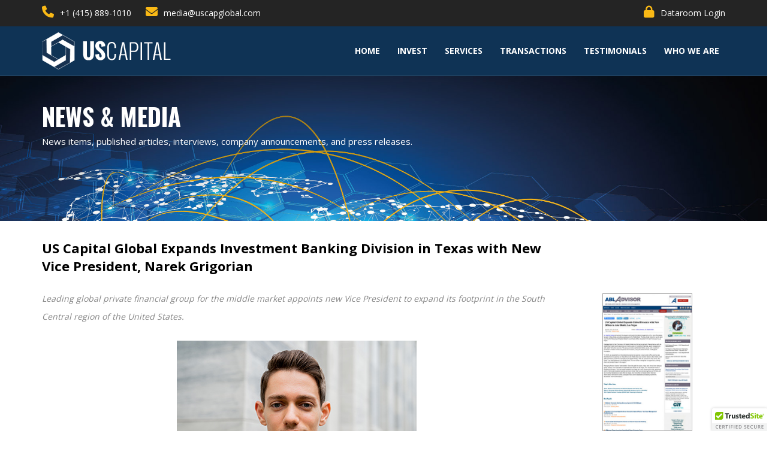

--- FILE ---
content_type: text/html
request_url: https://uscapital.com/news/us-capital-global-expands-investment-banking-division-in-texas-with-new-vice-president-narek-grigorian.html
body_size: 6919
content:
<!DOCTYPE html>
<html lang="en">
    <head>
		
	<!-- Global site tag (gtag.js) - Google Analytics -->
<script async src="https://www.googletagmanager.com/gtag/js?id=G-3TWQBQ9MP3"></script>
<script>
  window.dataLayer = window.dataLayer || [];
  function gtag(){dataLayer.push(arguments);}
  gtag('js', new Date());

  gtag('config', 'G-3TWQBQ9MP3');
</script>
        
        
          <meta charset="utf-8">
        <meta http-equiv="X-UA-Compatible" content="IE=edge">
        <meta name="viewport" content="width=device-width, initial-scale=1">
		<meta name="description" content="Founded in 1998, US Capital Global offers a range of advanced financial solutions, including debt, equity, and investment products customized for middle-market enterprises and investors. The firm oversees direct investment funds while delivering comprehensive wealth management and investment banking services, encompassing M&A strategies and capital raising expertise. Among the notable entities within the consortium are US Capital Global Investment Management LLC, US Capital Global Wealth Management LLC, and US Capital Global Securities LLC, an SEC-registered broker-dealer and member of FINRA. To learn more, visit www.uscapital.com.">
		
 <meta name="keywords" content="Corporate Finance, Real Estate, United States, United Kingdom, Debt and Equity, Mergers and Acquisitions, Wealth Management, Refinancing, Project Finance, International Escrow, Investments, Investors, Investing, Opportunity, Funds, equity, performance, fintech, regtech, income, registration, offering, financial, finance, marketplace, digital, executive summary, Investment summary, Private placement memorandum, agreement, banking, banker, platform, diversified, company, issuance, alternatives, placements">
		
 <meta name="author" content="USCGS, US Capital">
<meta name="news_keywords" content="writers,usa,california,writing,news,jouralist,articles,vice president,banking,finance,employee,employee engagement,fintech,texas,houston,debt,equity"/>
		<meta name="robots" content="index, follow, max-image-preview:large"/>
		<meta name="content-type" content="article"/>
		<meta property="og:description" content="Leading global private financial group for the middle market appoints new Vice President to expand its footprint in the South Central region of the United States."/>
		<meta property="og:image" content="https://www.uscapital.com/img/email/08112023/narek-grigorian-social.jpg"/>
		<meta property="og:site_name" content="US Capital Global"/>
		<meta property="og:title" content="US Capital Global Expands Investment Banking Division in Texas with New Vice President, Narek Grigorian"/>
		<meta property="og:type" content="article"/>
		<meta property="og:url" content="https://bit.ly/NarekG"/><meta property="article:content_tier" content="free"/>
		<meta property="article:opinion" content="false"/>
		<meta http-equiv="content-language" content="en-US"/>
		<meta property="article:section" content="tags"/>
		<meta property="article:published_time" content="2023-11-08T08:00:00.000Z"/>
		<meta property="article:modified_time" content="2023-11-08T08:00:00.000Z"/>
		<meta property="article:author" content="Jeffrey Sweeney, Chairman and CEO at US Capital Global"/>
		<meta property="twitter:card" content="summary_large_image"/>
		<meta property="twitter:creator" content="@USCapGlobal"/>
		<meta property="twitter:domain" content="https://www.uscapital.com"/>
		<meta property="twitter:image" content="https://www.uscapital.com/img/email/08112023/narek-grigorian-social.jpg?mbid=social_retweet"/>
		<meta property="twitter:site" content="@USCapGlobal"/>
		<meta property="twitter:title" content="US Capital Global Expands Investment Banking Division in Texas with New Vice President, Narek Grigorian"/>
		<link rel="canonical" href="https://bit.ly/NarekG"/>
		<link rel="preload" as="image" href="https://www.uscapital.com/img/email/08112023/narek-grigorian-social.jpg" imagesizes="100vw" fetchpriority="high" />
		<meta http-equiv="Cache-control" content="no-cache">
       
        <title>US Capital Global Expands Investment Banking Division in Texas with New Vice President, Narek Grigorian</title>

        <!-- Icon css link -->
        <link href="../uscgcss/font-awesome.min.css" rel="stylesheet">
        <link href="../vendors/flat-icon/flaticon.css" rel="stylesheet">
        <!-- Bootstrap -->
        <link href="../uscgcss/bootstrap.min.css" rel="stylesheet">
        
        <!-- Rev slider css -->
        <link href="../vendors/revolution/css/settings.css" rel="stylesheet">
        <link href="../vendors/revolution/css/layers.css" rel="stylesheet">
        <link href="../vendors/revolution/css/navigation.css" rel="stylesheet">
        
        <!-- Extra plugin css -->
        <link href="../vendors/owl-carousel/owl.carousel.min.css" rel="stylesheet">
        <link href="../vendors/animate-css/animate.css" rel="stylesheet">
        <link href="../vendors/nice-select/nice-select.css" rel="stylesheet">
        
        <link href="../uscgcss/style.css" rel="stylesheet">
        <link href="../uscgcss/responsive.css" rel="stylesheet">
		<link href="../uscgcss/jPages.css" rel="stylesheet">
                
        <script src="//ajax.googleapis.com/ajax/libs/jquery/1.8.2/jquery.min.js"></script>
        <script src="../uscgjs/jPages.js"></script>
            
        <script>
        $(function() {
        $("div#holderPR").jPages({
        containerID: "itemContainerPR",
        perPage      : 6,
        });
        });
        
        $(function() {
        $("div#holderTest").jPages({
        containerID: "itemContainerTest",
        perPage      : 8,
        });
        });
		
        </script>
        
		<style>
        .rev_slider_wrapper, .rev_slider, .tp-fullwidth-forcer, .rev_slider .tp-bgimg.defaultimg {
    		    max-height: 250px !important;
				}
        </style>

		<script src="https://kit.fontawesome.com/60cefad6ae.js" crossorigin="anonymous"></script>
		
        <!-- HTML5 shim and Respond.js for IE8 support of HTML5 elements and media queries -->
        <!-- WARNING: Respond.js doesn't work if you view the page via file:// -->
        <!--[if lt IE 9]>
        <script src="https://oss.maxcdn.com/html5shiv/3.7.3/html5shiv.min.js"></script>
        <script src="https://oss.maxcdn.com/respond/1.4.2/respond.min.js"></script>
        <![endif]-->
    </head>
    <body>
        
     
        <!--================Header Menu Area =================-->
        
<style>
@media only screen and (min-width: 991px) {
    .container{
         margin: 0 auto;
    }

     nav {
         background-color: #0F3355;
    }
     nav ul {
         padding: 0;
         margin: 0;
         list-style: none;
         position: relative;
    }
     nav ul li{
         display: inline-block;
         margin-right: 25px;
         text-align: left;
    }
     nav a{
         display:block;
         color:#FFF;
         font-size:14px;
         line-height: 60px;
         text-decoration:none;
         font-family: "Open Sans", sans-serif;
         font-weight: bold;
         text-transform: uppercase;
    }
     nav ul li a{
         margin-top:11px;
    }
     nav a:hover{
         color: #FAB92A;
         text-decoration: none;
         -webkit-transition: all .2s ease-in;
         -o-transition: all .2s ease-in;
         -moz-transition: all .2s ease-in;
         transition: all .2s ease-in;
    }
     nav ul ul{
         visibility: hidden;
         position: absolute;
         top: 50px;
         opacity:0;
         /*
         -webkit-transition: all .2s ease-in;
         -o-transition: all .2s ease-in;
         -moz-transition: all .2s ease-in;
         transition: all .2s ease-in;
         */
    }
     nav ul li:hover > ul{
         visibility: visible;
         opacity:1;
    }
     nav ul li:hover > ul{
         top: 0;
         -webkit-transform: translate(0,60px);
         -o-transform: translate(0,60px);
         -moz-transform: translate(0,60px);
         transform: translate(0,60px);
    }
    /* Fisrt Tier Dropdown */
     nav ul ul li {
         width:170px;
         float:none;
         display:block;
         position: relative;
         background-color: #242424;
         font-size: 14px;
         font-weight: normal;
         top: 22px 
    }
     nav ul ul li a {
         font-size: 14px;
         font-weight: normal;
         line-height: 18px;
         padding:12px;
         margin-top: 0;
    }
    /* Second, Third and more Tiers */
     nav ul ul ul li {
         position: relative;
         top:-60px;
         left:170px;
    }
     .thenav {
         height:82px;
         position: relative;
         left: 45px;
    }
}
 @media only screen and (max-width: 990px) {
     nav a{
         display:block;
         color:#FFF;
         font-size:14px;
         text-decoration:none;
         font-family: "Open Sans", sans-serif;
         text-transform: uppercase;
         line-height: 27px;
         padding-left:10px;
    }
     nav ul ul li a {
         padding-left:30px;
    }
     nav ul ul ul li a {
         padding-left:60px;
    }
     .thenav {
         background-color:#000000;
    }
}
</style>
        
<header class="main_menu_area">
	<div class="top_menu">
		<div class="container">
			<div class="float-md-left">
				<div class="top_contact">
					<a href="tel:+14158891010"><i class="fa fa-phone"></i>+1 (415) 889-1010</a>
					<a href="mailto:media@uscapglobal.com"><i class="fa fa-envelope"></i>media@uscapglobal.com</a>
				</div>
			</div>
			<div class="float-md-right">
				<div class="top_dataroom">
					<a href="https://uscapital.com/login.html" target="_blank"><i class="fa fa-lock"></i>Dataroom Login</a>
				</div>
			</div>	
            
			
		</div>
	</div>
	<div class="main_menu_inner">
		<div class="container">
			<nav class="navbar navbar-expand-lg navbar-light bg-light">
				<a class="navbar-brand" href="https://www.uscapital.com"><img src="../img/uscapital-logo.png" alt="Home"></a>
				<button class="navbar-toggler" data-toggle="collapse" data-target="#navbarSupportedContent" aria-controls="navbarSupportedContent" aria-expanded="false" aria-label="Toggle navigation">
				<span class="my_toggle_menu">
				<span></span>
				<span></span>
				<span></span>
				</span>
				</button>
				<div class="collapse navbar-collapse" id="navbarSupportedContent">
					<div class="container">
						<nav class="thenav">
							<ul>
								<li><a href="https://uscapital.com">Home</a></li>
								<li>
									<a href="https://www.uscapital.com/investment/offerings.html" target="_blank">INVEST</a>
								</li>
								<li>
									<a href="#">Services</a>
									<!-- First Tier Drop Down -->
									<ul>
										<li>
											<a href="https://uscapital.com/corporate-finance.html">CORPORATE FINANCE</a>
											<!-- Second Tier Drop Down -->
											<ul>
												<li><a href="https://uscapital.com/debt-solutions.html">DEBT SOLUTIONS</a></li>
												<li><a href="https://uscapital.com/equity-solutions.html">EQUITY SOLUTIONS</a></li>
											</ul>
										</li>
										<li>
											<a href="https://uscapital.com/asset-management.html">ASSET MANAGEMENT</a>
											<!-- Second Tier Drop Down -->
											<ul>
												<li><a href="https://uscapglobalim.com">INVESTMENT MANAGEMENT</a></li>
												<li><a href="https://uscapglobalwm.com">WEALTH MANAGEMENT</a></li>
											</ul>
										</li>
										<li><a href="https://uscapital.com/real-estate.html">REAL ESTATE FINANCE</a></li>
										<li><a href="https://uscapital.com/mergers-and-acquisitions.html">MERGERS &amp; ACQUISITIONS</a></li>
										<li><a href="https://uscapital.com/advisory-services.html">ADVISORY SERVICES</a></li>
									</ul>
								</li>
								<li><a href="https://uscapital.com/transactions.php">Transactions</a></li>
								<li><a href="https://uscapital.com/testimonials.html">TESTIMONIALS</a></li>
								<li>
									<a href="https://uscapital.com/company.html">Who We Are</a>
									<!-- First Tier Drop Down -->
									<ul>
										<li><a href="https://www.uscapital.com/company.html">ABOUT US</a></li>
										<li><a href="https://www.uscapital.com/brochure.html" target="_blank">BROCHURE</a></li>
										<li><a href="https://www.uscapital.com/team.html">TEAM</a></li>
										<li><a href="https://uscapital.com/events/us-capital-global-events-2023-2024.html">EVENTS</a></li>
										<li><a href="https://www.uscapital.com/news.html">NEWS</a></li>
										<li><a href="https://uscapital.com/events/videos.html">VIDEOS</a></li>
										<li><a href="https://www.uscapital.com/media.html">MEDIA</a></li>
										<li><a href="https://www.uscapital.com/careers.html">CAREERS</a></li>
										<li><a href="https://www.uscapital.com/opportunity-submission.html">REQUEST FINANCING</a></li>
										<li><a href="https://www.uscapital.com/contact_us.html">CONTACT</a></li>
									</ul>
								</li>
							</ul>
						</nav>
					</div>
				</div>
			</nav>
		</div>
	</div>
</header>
        <!--================End Header Area =================-->
        
        <!--================Banner Area =================-->
        <section class="banner_area_1">
            <div class="container">
                <div class="banner_text_1">
                    <h4 style="color: #fff">News &amp; Media</h4>
						<span style="color: #fff;">News items, published articles, interviews, company announcements, and press releases.</span>
                </div>
            </div>
        </section>
        <!--================End Banner Area =================-->
		
		
		
        	
		 <!--================Blog Area =================-->
        <section class="main_blog_area">
            <div class="container">
                <div class="row">
                    <div class="col-lg-9">
                        <div class="blog_inner_area">
                           
                            <div class="single_blog_content">
                                <h3 span style="font-size: 22px">US Capital Global Expands Investment Banking Division in Texas with New Vice President, Narek Grigorian</h3>
								
								<p><em>Leading global private financial group for the middle market appoints new Vice President to expand its footprint in the South Central region of the United States.</em></p>
								
							  <p align="center"><a href="https://uscapital.com/team_members.html#narek-grigorian" target="_blank"><img src="https://www.uscapital.com/img/email/08112023/narek-grigorian.jpg" width="400" border="0"></a></p>
								
                              <p>SAN FRANCISCO, NOVEMBER 2023 – <a href="https://uscapital.com/" target="_blank" style="color: #ff9016;">US Capital Global</a> is proud to expand its investment banking division, naming <a href="https://uscapital.com/team_members.html#narek-grigorian" target="_blank" style="color: #ff9016;">Narek Grigorian</a> as Vice President at the group&rsquo;s Houston office in Texas. Mr. Grigorian brings a rich background in finance, entrepreneurship, and business management across diverse sectors, from government organizations to established firms to budding ventures. With a proven history of successfully structuring and providing debt and equity solutions, Mr. Grigorian is a driving force for both innovative startups and established middle-market companies.</p>
								  
                                <p>Headquartered in San Francisco with principal offices in Dallas, Philadelphia, Miami, New York, London, Milan, Zurich, and Dubai, US Capital Global is a full-service global private financial group with an established track record in corporate finance, asset management, and capital formation services. All private placements, securities, and other related services are offered by the group&rsquo;s FINRA-member broker-dealer affiliate, <a href="https://www.uscapglobalsecurities.com/" target="_blank" style="color: #ff9016;">US Capital Global Securities LLC</a>.</p>
								  
                                <p>A founder, entrepreneur, and dynamic executive, Mr. Grigorian is the mastermind behind several startups through which he has achieved remarkable success with multi-million-dollar real estate development projects nationwide. Beyond borders, Mr. Grigorian has secured funding for centimillion-dollar projects, leading teams and driving growth on a global scale.</p>
								  
                                <p>Stepping into his new role, Mr. Grigorian expressed his enthusiasm, stating, &ldquo;Currently, US Capital Global is experiencing substantial growth and diversifying into new sectors. I am proud and honored to join the team, especially during such an invigorating time. I am looking forward to contributing to the organization&rsquo;s great accomplishments and bringing our comprehensive range of strategic and innovative financial solutions right here to Houston.&rdquo;</p>
								  
  <p>&ldquo;We are delighted to extend a warm welcome to Narek as our Vice President in Houston as we continue to expand our footprint both within the United States and globally,&rdquo; commented <a href="https://uscapital.com/team.html" target="_blank" style="color: #ff9016;">Charles Towle</a>, COO and Managing Partner at US Capital Global. &ldquo;Narek&rsquo;s impressive accomplishments encompass international development, private equity, and most recently, his role as Director of Investment and Finance at a rapidly growing real estate development company in Texas. He is a valuable addition to our team, and we eagerly anticipate his substantial contribution to US Capital Global.&rdquo;</p>

                 
								
<h3>About US Capital Global</h3>
								
  <p>Founded in 1998, US Capital Global offers a range of advanced financial solutions, including debt, equity, and investment products customized for middle-market enterprises and investors. The firm oversees direct investment funds while delivering comprehensive wealth management and investment banking services, encompassing M&amp;A strategies and capital raising expertise. Among the notable entities within the consortium are US Capital Global Investment Management LLC, US Capital Global Wealth Management LLC, and US Capital Global Securities LLC, an SEC-registered broker-dealer and member of FINRA. To learn more, visit <a href="https://www.uscapital.com" target="_blank" style="color: #ff9016;">www.uscapital.com</a>.</p>
								
<p><strong>To learn more about US Capital Global, email Jeffrey Sweeney, Chairman and CEO, at <a href="mailto:jsweeney@uscapglobal.com" style="color: #ff9016;">jsweeney@uscapglobal.com</a> or call +1 415-889-1010.</strong></p>
<br>		
		<hr align="center" style="float:none">

								<p class="right"><img src="https://uscapital.com/uscimimages/logos/pdf_icon.gif" style="margin:0 10px -10px 0;" /><a href="https://uscapital.com/news/pdfs/us-capital-global-expands-investment-banking-division-in-texas-with-new-vice-president-narek-grigorian.pdf" target="_blank">Download a PDF of this Press Release</a></p>
								<br />
							
								
								
								<br />

                            </div>
                            
                          
                        </div>
                    </div>
                    <div class="col-lg-3">
                        <div class="right_sidebar_area">
                          <aside class="right_widget r_tags_widget">
                                <div class="r_w_titl">
									 <h3>&nbsp;<br><br><br><br></h3>
                                    
                                </div>
							  
							
                                <div class="media">
                                    <div class="d-flex">
                                       <a href="https://www.abladvisor.com/news/30854/us-capital-global-expands-global-presence-with-new-offices-in-abu-dhabi-las-vega" target="_blank"><img style="margin-left:65px; border-style: solid; border-color: darkgrey; border-width: 1px;" src="https://uscapital.com/img/news/abl-advisor-abu-dhabi.jpg" alt="ABL Advisor" title="ABL Advisor" width="150px" /></a>	
                                    </div>
                                </div>
							  
								<br>

							   <div class="media">
                                    <div class="d-flex">
                                        <a href="https://www.streetinsider.com/Globe+Newswire/US+Capital+Global+Securities+Launches+%2410.65MM+Convertible+Preferred+Stock+Offering+for+Denvr+Dataworks+Corp./17847469.html" target="_blank"><img style="margin-left:65px; border-style: solid; border-color: darkgrey; border-width: 1px;" src="https://uscapital.com/img/news/street-insider.jpg" alt="Street Insider" title="Street Insider" width="150px" /></a>	
                                    </div>
                                </div>
							  
								<br>
							  
							  
							     <div class="media">
                                    <div class="d-flex">
                                       <a href="https://finance.yahoo.com/news/top-investment-banker-us-capital-134900828.html" target="_blank">
									<img style="margin-left:65px; border-style: solid; border-color: darkgrey; border-width: 1px;" src="https://uscapital.com/img/news/yahoo-finance-lisa-terk.jpg" alt="Yahoo Finance" title="Yahoo Finance" width="150px"  /></a>	
                                    </div>
                                </div>
							  	<br>
							  
							  
							   <div class="media">
                                    <div class="d-flex">
                                       <a href="https://www.abladvisor.com/press-releases/32482/us-capital-global-appoints-seasoned-wall-street-professional-as-new-vice-presiden" target="_blank">
									<img style="margin-left:65px; border-style: solid; border-color: darkgrey; border-width: 1px;" src="https://uscapital.com/img/news/abl-advisor-r-jones.jpg" alt="ABL Advisor" title="ABL Advisor" width="150px"  /></a>	
                                    </div>
                                </div>
							  	<br>
							 
                                <div class="media">
                                    <div class="d-flex">
                                        <a href="https://www.bollyinside.com/news/us-capital-royal-eagle-green-energy-income-fund-rated-dark" target="_blank"><img style="margin-left:65px; border-style: solid; border-color: darkgrey; border-width: 1px;" src="https://uscapital.com/img/news/bolly-inside.jpg" alt="Bolly Inside" title="Bolly Inside" width="150px" /></a>	
                                    </div>
                                </div>
							  
								<br>

							  
                            </aside>
                        </div>
                    </div>
                </div>
            </div>
        </section>
        <!--================End Blog Area =================-->
		
		
		
		
		
        
        <!--==========Send Project area==========-->
        <section class="send_project_area p_100">
        	<div class="container">
        		<div class="row send_project_inner">
        			<div class="col-lg-6">
        				<div class="send_p_text">
        					<h4>Sign up to our weekly newsletter</h4>
							
        					<a href="https://mailchi.mp/46bc69bfa425/uscapitalglobal">Click here</a>
        				</div>
        			</div>
        			<div class="col-lg-6">
        				<div class="project_text">
        					<h4>Contact our Media department</h4>
       					<a href="mailto:media@uscapglobal.com">Click here</a> </div>
        			</div>
        		</div>
        	</div>
        </section>
        <!--==========End Send Project area==========-->
        
        <!--================Footer Area =================-->
        <footer class="footer_area">
            <div class="footer_links">
				<h5><a href="https://www.uscapital.com/social-media.html">Social Media</a> &nbsp; | &nbsp;  <a href="https://www.uscapital.com/site-map.html">Site Map</a> &nbsp; | &nbsp; <a href="https://www.uscapital.com/privacy_policy.html">Privacy Policy</a> &nbsp; | &nbsp; <a href="https://uscapglobalsecurities.com/legal_notices.html">Legal Notices</a> &nbsp; | &nbsp; <a href="https://uscapglobalsecurities.com/business_continuity_plan.html">Business Continuity Plan</a> &nbsp; | &nbsp; <a href="https://www.uscapital.com/terms_of_use.html">Terms of Use</a> &nbsp; | &nbsp;  <a href="https://www.uscapital.com/contact_us.html">Contact</a></h5>
            </div>
			<div class="footer_copyright">
                <h5>© <script>document.write(new Date().getFullYear());</script> US Capital. All rights reserved.</h5>
					<script type="text/javascript" src="https://cdn.ywxi.net/js/1.js" async></script>
		<div class="trustedsite-trustmark" data-type="216" data-width="160"  data-height="50"></div>
            </div>
        </footer>
        <!--================End Footer Area =================-->

		 <!-- Slider's main "init" script -->
        <script>
 
            /* https://learn.jquery.com/using-jquery-core/document-ready/ */
            jQuery(document).ready(function() {
 
                /* initialize the slider based on the Slider's ID attribute from the wrapper above */
                jQuery('#rev_slider_1').show().revolution({
					
					sliderLayout: 'auto',
  
					/* sets the Slider's default timeline */
                  delay: 4000,
 
                    /* options are 'auto', 'fullwidth' or 'fullscreen' */
                    sliderLayout: 'fullwidth',
					
                    /* RESPECT ASPECT RATIO */
    				autoHeight: 'on',
                    /* basic navigation arrows and bullets */
                    navigation: {
                    
                    onHoverStop: 'off',
                    touch:{
                        touchenabled:"on"
                    },
                     arrows: {
                        style:"zeus",
                        enable:true,
                        hide_onmobile:true,
                        hide_under:767,
                        hide_onleave:true,
                        hide_delay:200,
                        hide_delay_mobile:1200,
                        tmp:'<div class="tp-title-wrap"> <div class="tp-arr-imgholder"></div> </div>',
                        left: {
                            h_align: "left",
                            v_align: "center",
                            h_offset: 20,
                            v_offset: 0
                        },
                        right: {
                            h_align: "right",
                            v_align: "center",
                            h_offset: 20,
                            v_offset: 0
                        }
                    },
 
                    bullets: {
                            enable: false,
                            style: "hesperiden",
                            hide_onleave: false,
                            h_align: "center",
                            v_align: "bottom",
                            h_offset: 0,
                            v_offset: 20,
                            space: 5
 
                    },
                    responsiveLevels:[4096,1320,1199,992,767,480],
                    gridwidth:[1170,1170,960,720,700,300],
                    gridheight:200,
                    lazyType:"smart",
                    fallbacks: {
                      		simplifyAll:"off",
                      		nextSlideOnWindowFocus:"off",
                      		disableFocusListener:false,
                    },
                }
                });
            });	
		</script>
		<!--<script type="text/javascript" src="https://cdn.ywxi.net/js/1.js" async></script>-->
		
		
		 <script>
		let restore = $('meta[name=viewport]')[0];
if (restore) {
    restore = restore.outerHTML;
}
$('meta[name=viewport]').remove();
$('head').append('<meta name="viewport" content="width=device-width, initial-scale=1, maximum-scale=1">');
if (restore) {
    setTimeout(() => {
        $('meta[name=viewport]').remove();
        $('head').append(restore);
    }, 100); // On Firefox it needs a delay > 0 to work
}
			 
			 </script>
		
    </body>
</html>

--- FILE ---
content_type: text/css
request_url: https://uscapital.com/vendors/flat-icon/flaticon.css
body_size: 162
content:
	/*
  	Flaticon icon font: Flaticon
  	Creation date: 09/01/2018 20:16
  	*/

@font-face {
  font-family: "Flaticon";
  src: url("./Flaticon.eot");
  src: url("./Flaticon.eot?#iefix") format("embedded-opentype"),
       url("./Flaticon.woff") format("woff"),
       url("./Flaticon.ttf") format("truetype"),
       url("./Flaticon.svg#Flaticon") format("svg");
  font-weight: normal;
  font-style: normal;
}

@media screen and (-webkit-min-device-pixel-ratio:0) {
  @font-face {
    font-family: "Flaticon";
    src: url("./Flaticon.svg#Flaticon") format("svg");
  }
}

[class^="flaticon-"]:before, [class*=" flaticon-"]:before,
[class^="flaticon-"]:after, [class*=" flaticon-"]:after {   
  font-family: Flaticon;
        font-size: 20px;
font-style: normal;
margin-left: 20px;
}

.flaticon-money-8:before { content: "\f100"; }
.flaticon-money-7:before { content: "\f101"; }
.flaticon-money-6:before { content: "\f102"; }
.flaticon-money-5:before { content: "\f103"; }
.flaticon-money-4:before { content: "\f104"; }
.flaticon-bitcoin-2:before { content: "\f105"; }
.flaticon-money-3:before { content: "\f106"; }
.flaticon-bitcoin-1:before { content: "\f107"; }
.flaticon-money-2:before { content: "\f108"; }
.flaticon-bitcoin:before { content: "\f109"; }
.flaticon-computer-1:before { content: "\f10a"; }
.flaticon-computer:before { content: "\f10b"; }
.flaticon-money-1:before { content: "\f10c"; }
.flaticon-money:before { content: "\f10d"; }

--- FILE ---
content_type: text/css
request_url: https://uscapital.com/uscgcss/style.css
body_size: 9559
content:
/*----------------------------------------------------
@File: Default Styles
@Author: Rocky
@URL: https://wethemez.com
Author E-mail: rockybd1995@gmail.com

This file contains the styling for the actual theme, this
is the file you need to edit to change the look of the
theme.
---------------------------------------------------- */
/*=====================================================================
@Template Name: CryptoCoin
@Author: Rocky
@Developed By: Rocky
@Developer URL: https://rocky.wethemez.com
Author E-mail: rockybd1995@gmail.com

@Default Styles

Table of Content:
01/ Variables
02/ predefin
03/ header
04/ banner
05/ slider
06/ feature
07/ button
08/ service
09/ testimonials 
10/ blog 
11/ contact 
12/ footer 
=====================================================================*/
/*----------------------------------------------------*/
/*font Variables*/
/*Color Variables*/
@import url("https://fonts.googleapis.com/css?family=Oswald:300,400,500,600,700|Open+Sans:300,400,600,700|Poppins:300,400,500,600,700");
/*---------------------------------------------------- */
/*----------------------------------------------------*/
ul {
  list-style: none;
  margin: 0px;
  padding: 0px;
}

a {
  text-decoration: none;
}

a:hover, a:focus {
  text-decoration: none;
  outline: none;
}

.row.m0 {
  margin: 0px;
}

.p0 {
  padding: 0px;
}

body {
  line-height: 26px;
  font-size: 15px;
  font-family: "Open Sans", sans-serif;
}

body, p, h1, h2, h3, h4, h5, h6 {
  margin: 0px;
  padding: 0px;
}

#success {
  display: none;
}

#error {
  display: none;
}

.display_table {
  display: table;
  width: 100%;
}

.display_table_row {
  display: table-row;
}

.display_table_cell {
  display: table-cell;
  float: none !important;
}

.p_100 {
  padding: 40px 0px;
}
.p_250 {
  padding: 400px 0 0 0;
}
.p_700 {
  padding: 700px 0 0 0;
}
.p_650 {
  padding: 800px 0 0 0;
}
.p_450 {
  padding: 450px 0 0 0;
}

iframe {
	border: none;
	text-align: center;
}

i:before {
  margin-left: 0px !important;
}

.row_disable {
  display: block;
  overflow: hidden;
}

.zoom {
  zoom: 150%;
}/* Container Custome Code css
============================================================================================ */
@media (min-width: 1200px) {
  .container {
    max-width: 1200px;
  }
	
}

/* End Container Custome Code css
============================================================================================ */
/* Main title css
============================================================================================ */
.main_title {
  text-align: center;
  position: relative;
  padding-bottom: 20px;
  margin-bottom: 40px;
}

.main_title:before {
  content: "";
  width: 50px;
  height: 2px;
  position: absolute;
  left: 50%;
  -webkit-transform: translateX(-50%);
  -ms-transform: translateX(-50%);
  transform: translateX(-50%);
  bottom: 0px;
  background: #fab915;
}

.main_title h2 {
  color: #86b5e0;
  font-family: "Oswald", sans-serif;
  font-size: 36px;
  font-weight: bold;
  padding-bottom: 0px;
}

.main_title p {
  max-width: 700px;
  margin: auto;
  font-size: 20px;
  line-height: 26px;
  color: #848484;
  font-family: "Open Sans", sans-serif;
}

.main_title2 {
  text-align: center;
  position: relative;
  padding-bottom: 20px;
  margin-bottom: 20px;
}

.main_title2 h2 {
  color: #86b5e0;
  font-family: "Oswald", sans-serif;
  font-size: 36px;
  font-weight: bold;
  padding-bottom: 0px;
}

.main_title2 p {
  max-width: 700px;
  margin: auto;
  font-size: 20px;
  line-height: 10px;
  color: #848484;
  font-family: "Open Sans", sans-serif;
}

.wh_title:before {
  background: #fff;
}

.wh_title p {
  color: #242424;
}

.left_title h2 {
  color: #242424;
  font-family: "Oswald", sans-serif;
  font-size: 40px;
  font-weight: bold;
  padding-bottom: 15px;
  position: relative;
  margin-bottom: 20px;
}

.left_title h2:before {
  content: "";
  width: 50px;
  height: 2px;
  position: absolute;
  left: 0px;
  bottom: 0px;
  background: #fab915;
}

.left_title h6 {
  font-size: 18px;
  font-family: "Poppins", sans-serif;
  line-height: 28px;
  letter-spacing: 0px;
}

.section_title {
  padding-bottom: 60px;
}

.section_title h2 {
  font-size: 28px;
  color: #242424;
  font-family: "Oswald", sans-serif;
  font-weight: bold;
  text-transform: uppercase;
  letter-spacing: .84px;
}

.section_title p {
  font-size: 14px;
  line-height: 28px;
  color: #848484;
  font-family: "Poppins", sans-serif;
  font-weight: normal;
  padding-top: 20px;
}

.comm_tittle h4 {
  font-family: "Oswald", sans-serif;
  font-weight: bold;
  color: #242424;
  font-size: 20px;
}
.comm_tittle h2 {
  font-family: "Oswald", sans-serif;
  font-weight: normal;
  color: #fff;
  font-size: 20px;
}

/* Main title css
============================================================================================ */
/*---------------------------------------------------- */
/*----------------------------------------------------*/
/* Main Menu Area css
============================================================================================ */
.main_menu_area {
  position: absolute;
  top: 0px;
  z-index: 30;
  width: 100%;
}

.main_menu_area.bg_menu .main_menu_inner {
  border: none;
  background: #fff;
}

.main_menu_area.bg_menu .main_menu_inner .navbar .navbar-nav li a {
  color: #242424;
}

.main_menu_area.bg_menu .main_menu_inner .navbar .navbar-nav li:hover a, .main_menu_area.bg_menu .main_menu_inner .navbar .navbar-nav li.active a {
  color: #fab915;
}

.main_menu_area.bg_menu .main_menu_inner .navbar .navbar-nav li.submenu .dropdown-menu li a {
  color: #b1b1b1;
}

.main_menu_area.bg_menu .main_menu_inner .navbar .navbar-nav li.submenu .dropdown-menu li:hover a {
  color: #fab915;
}

.main_menu_area.bg_menu .main_menu_inner .navbar .navbar-nav.justify-content-end li a {
  background: #fab915;
  color: #fff;
  font-family: "Oswald", sans-serif;
  font-size: 16px;
  text-transform: uppercase;
  font-weight: bold;
  padding: 0px 22px;
  line-height: 50px;
  margin-top: 19px;
  border: 1px solid #fab915;
  -webkit-transition: all 400ms linear 0s;
  -o-transition: all 400ms linear 0s;
  transition: all 400ms linear 0s;
}

.main_menu_area.bg_menu .main_menu_inner .navbar .navbar-nav.justify-content-end li a:hover {
  background: transparent;
  color: #fab915;
}

.main_menu_area.bg_menu.navbar_fixed .main_menu_inner {
  background: #fff;
}

.main_menu_area.navbar_fixed .main_menu_inner {
  position: fixed;
  width: 100%;
  top: -70px;
  left: 0;
  right: 0;
  background: #0f3355;
  -webkit-transform: translateY(70px);
  -ms-transform: translateY(70px);
  transform: translateY(70px);
  -webkit-transition: background 500ms ease, -webkit-transform 500ms ease;
  transition: background 500ms ease, -webkit-transform 500ms ease;
  -o-transition: transform 500ms ease, background 500ms ease;
  transition: transform 500ms ease, background 500ms ease;
  transition: transform 500ms ease, background 500ms ease, -webkit-transform 500ms ease;
  -webkit-transition: transform 500ms ease, background 500ms ease;
}

.main_menu_area.navbar_fixed .main_menu_inner .navbar-brand {
  padding-top: 0px;
}

@media (min-width: 992px) {
  .main_menu_area.navbar_fixed .main_menu_inner .navbar .navbar-nav li a {
    line-height: 70px;
  }
}

.main_menu_area.navbar_fixed .main_menu_inner .navbar .navbar-nav.justify-content-end li a {
  line-height: 40px;
  margin-top: 14px;
}

.top_menu {
  overflow: hidden;
  background: #242424;
}

.top_menu .top_contact a {
  color: #fff;
  font-size: 14px;
  font-family: "Open Sans", sans-serif;
  line-height: 44px;
  margin-right: 20px;
  display: inline-block;
  -webkit-transition: all 400ms linear 0s;
  -o-transition: all 400ms linear 0s;
  transition: all 400ms linear 0s;
}

.top_menu .top_dataroom a {
  color: #fff;
  font-size: 14px;
  font-family: "Open Sans", sans-serif;
  line-height: 44px;
  margin-right: 0px;
  display: inline-block;
  -webkit-transition: all 400ms linear 0s;
  -o-transition: all 400ms linear 0s;
  transition: all 400ms linear 0s;
}

.top_menu .top_dataroom a i {
  color: #fab915;
  padding-right: 10px;
}

.top_menu .top_contact a i {
  color: #fab915;
  padding-right: 10px;
}

.top_menu .top_dataroom a:hover {
  color: #fab915;
}

.top_menu .top_contact a:hover {
  color: #fab915;
}

.top_social {
  background: #fab915;
  padding: 0px 10px;
}

.top_social li {
  display: inline-block;
}

.top_social li a {
  color: #fff;
  line-height: 48px;
  padding: 0px 10px;
  font-size: 16px;
  -webkit-transition: all 400ms linear 0s;
  -o-transition: all 400ms linear 0s;
  transition: all 400ms linear 0s;
}

.top_social li:hover a {
  color: #242424;
}

.main_menu_inner {
  background: #0f3355;
  border-bottom: 1px solid rgba(255, 255, 255, 0.1);
}

.main_menu_inner .navbar {
  background: transparent !important;
  padding: 0px;
}

@media (min-width: 992px) {
  .main_menu_inner .navbar .navbar-collapse {
    display: inline-block !important;
    text-align: right;
  }
}

.main_menu_inner .navbar .navbar-nav {
  display: inline-block;
}

.main_menu_inner .navbar .navbar-nav li {
  display: inline-block;
  margin-right: 25px;
}

.main_menu_inner .navbar .navbar-nav li a {
  line-height: 80px;
  padding: 1px;
  color: #fff;
  font-family: "Open Sans", sans-serif;
  font-weight: bold;
  font-size: 14px;
  text-transform: uppercase;
  -webkit-transition: all 400ms linear 0s;
  -o-transition: all 400ms linear 0s;
  transition: all 400ms linear 0s;
}

.main_menu_inner .navbar .navbar-nav li a:after {
  display: none;
}

.main_menu_inner .navbar .navbar-nav li:last-child {
  margin-right: 0px;
}

.main_menu_inner .navbar .navbar-nav li:hover a, .main_menu_inner .navbar .navbar-nav li.active a {
  color: #fab915;
}

@media (min-width: 992px) {
  .main_menu_inner .navbar .navbar-nav li.submenu .dropdown-menu {
    -webkit-transition: all 300ms ease-out;
    -o-transition: all 300ms ease-out;
    transition: all 300ms ease-out;
    display: block;
    -webkit-transform-origin: 50% 0;
    -ms-transform-origin: 50% 0;
    transform-origin: 50% 0;
    min-width: 150px;
    background: #171717;
    border-radius: 0px;
    border: none;
    padding: 8px 10px 8px 0px;
    -webkit-box-shadow: none;
    box-shadow: none;
    visibility: hidden;
    top: 100%;
    opacity: 0;
    margin: 0px;
  }
}

.main_menu_inner .navbar .navbar-nav li.submenu .dropdown-menu li {
  margin-right: 0px;
  display: block;
}

.main_menu_inner .navbar .navbar-nav li.submenu .dropdown-menu li a {
  display: block;
  line-height: 18px;
  color: #b1b1b1;
  font-family: "Open Sans", sans-serif;
  letter-spacing: .32px;
  font-size: 14px;
  padding: 0px 0px 5px 25px;
  text-transform: inherit;
  -webkit-transition: all 400ms linear 0s;
  -o-transition: all 400ms linear 0s;
  transition: all 400ms linear 0s;
  font-weight: normal;
  text-shadow: none;
}

.main_menu_inner .navbar .navbar-nav li.submenu .dropdown-menu li:hover a {
  color: #fab915;
}

@media (min-width: 992px) {
  .main_menu_inner .navbar .navbar-nav li:hover.submenu .dropdown-menu {
    visibility: visible;
    top: 100%;
    opacity: 1;
  }
}

.main_menu_inner .navbar .navbar-nav.justify-content-end {
  vertical-align: top;
}

.main_menu_inner .navbar .navbar-nav.justify-content-end li {
  margin-left: 30px;
}

.main_menu_inner .navbar .navbar-nav.justify-content-end li a {
  background: #fab915;
  color: #fff;
  font-family: "Oswald", sans-serif;
  font-size: 16px;
  text-transform: uppercase;
  font-weight: bold;
  padding: 0px 22px;
  line-height: 50px;
  margin-top: 19px;
  border: 1px solid #fab915;
  -webkit-transition: all 400ms linear 0s;
  -o-transition: all 400ms linear 0s;
  transition: all 400ms linear 0s;
}

.main_menu_inner .navbar .navbar-nav.justify-content-end li a:hover {
  background: transparent;
  color: #fab915;
}

.top_social_2 {
  background: transparent;
  padding: 0px;
}

.top_social_2 li:hover a {
  color: #fab915;
}

.navbar-toggler {
  outline: none !important;
  -webkit-box-shadow: none !important;
  box-shadow: none !important;
}

/* End Main Menu Area css
============================================================================================ */


/* Banner Area css
============================================================================================ */
.banner_area {
  background: url(../img/banner/banner.jpg) no-repeat scroll center center;
  background-size: cover;
  position: relative;
  z-index: 3;
}
.banner_area_globe {
  background: url(../img/banner/banner-globe2.jpg) no-repeat scroll center center;
  background-size: cover;
  position: relative;
  z-index: 3;
}
.banner_area_1 {
  background: url("../img/banner/banner10.jpg") no-repeat scroll center center;
  background-size: cover;
  position: relative;
  z-index: 3;
}
.banner_area_event {
  background: url("../img/banner/banner-globe2.jpg") no-repeat scroll center center;
  background-size: cover;
  position: relative;
  z-index: 3;
}
.banner_area_onco {
  background: url(https://www.uscapglobalsecurities.com/img/exec-summary-images/oncogenesis/oncogenesis-investment-banner.jpg) no-repeat scroll center center;
  background-size: cover;
  position: relative;
  z-index: 3;
}
.banner_area_12 {
  background: url(../img/banner/banner12.jpg) no-repeat scroll center center;
  background-size: cover;
  position: relative;
  z-index: 3;
}
.banner_area_white {
  background-size: cover;
  position: relative;
  z-index: 3;
}
.banner_area_team {
  background: url(../img/banner/banner-team.jpg) no-repeat scroll center center;
  background-size: cover;
  position: relative;
  z-index: 3;
}
.banner_area_2 {
  background: url(../img/banner/banner2.jpg) no-repeat scroll center center;
  background-size: cover;
  position: relative;
  z-index: 3;
}
.banner_area_3 {
  background: url(../img/banner/banner-wm.jpg) no-repeat scroll center center;
  background-size: cover;
	margin-left: 20px;
  padding: 90px 0px 90px 0px;
  position: relative;
  z-index: 3;
}
.banner_area_4 {
  background: url(../img/service/mergers-banner.jpg) no-repeat scroll center center;
  background-size: cover;
  margin-left: 0px;
  padding: 100px 0px 100px 0px;
  position: relative;
  z-index: 3;
}
.banner_area_5 {
  background: url(../img/service/debt-equity-top.jpg) no-repeat scroll center center;
  background-size: cover;
  margin-left: 20px;
  padding: 200px 0px 150px 0px;
  position: relative;
  z-index: 3;
}
.banner_area_6 {
  background: url(../img/service/equity2.jpg) no-repeat scroll center center;
  background-size: cover;
  margin-left: 20px;
  padding: 200px 0px 150px 0px;
  position: relative;
  z-index: 3;
}
.banner_area_7 {
  background: url(../img/service/im-top.jpg) no-repeat scroll center center;
  background-size: cover;
  margin-left: 20px;
  padding: 120px 0px 100px 0px;
  position: relative;
  z-index: 3;
}
.banner_area_10 {
  background: url(../img/banner/banner10.jpg) no-repeat scroll center center;
  background-size: cover;
  margin-left: 20px;
  padding: 120px 0px 100px 0px;
  position: relative;
  z-index: 3;
}
.news_blog_background_area {
  background: url(../img/banner/uscgp-news-blog.jpg) no-repeat scroll center center;
  background-size: cover;
  position: relative;
  z-index: 3;
}
.whoweare_background_area {
  background: url(../img/banner/uscgp-who-we-are.jpg) no-repeat scroll center center;
  background-size: cover;
  position: relative;
  z-index: 3;
}
.whoweare_background_area_map {
  background: url(../img/banner/uscg-map.svg) no-repeat scroll center center;
  background-size: cover;
  position: relative;
  z-index: 3;
}
.bender_carey_background_area {
  background: url(../img/banner/bender-carey-who-we-are.jpg) no-repeat scroll center center;
  background-size: cover;
  position: relative;
  z-index: 3;
}
.bender_carey_background_area:before {
  content: "";
  width: 100%;
  height: 100%;
  position: absolute;
  left: 0px;
  top: 0px;
  z-index: -1;
}
.banner_area:before {
  content: "";
  width: 100%;
  height: 100%;
  position: absolute;
  left: 0px;
  top: 0px;
  z-index: -1;
}

.banner_area_globe:before {
  content: "";
  width: 100%;
  height: 100%;
  position: absolute;
  left: 0px;
  top: 0px;
  z-index: -1;
}

.banner_area_1:before {
  content: "";
  width: 100%;
  height: 100%;
  position: absolute;
  left: 0px;
  top: 0px;
  z-index: -1;
}
.banner_area_event:before {
  content: "";
  width: 100%;
  height: 100%;
  position: absolute;
  left: 0px;
  top: 0px;
  z-index: -1;
}

.banner_area_onco:before {
  content: "";
  width: 100%;
  height: 100%;
  position: absolute;
  left: 0px;
  top: 0px;
  z-index: -1;
}


.banner_area_12:before {
  content: "";
  width: 100%;
  height: 100%;
  position: absolute;
  left: 0px;
  top: 0px;
  z-index: -1;
}
.banner_area_white:before {
  content: "";
  width: 100%;
  height: 100%;
  position: absolute;
  left: 0px;
  top: 0px;
  z-index: -1;
}
.banner_area_team:before {
  content: "";
  width: 100%;
  height: 100%;
  position: absolute;
  left: 0px;
  top: 0px;
  z-index: -1;
}
.banner_area_2:before {
  content: "";
  width: 100%;
  height: 100px;
  position: absolute;
  left: 0px;
  top: 0px;
  z-index: -1;
}
.banner_area_3:before {
  content: "";
  width: 100%;
  height: 100px;
  position: absolute;
  left: 0px;
  top: 0px;
  z-index: -1;
}
.banner_area_10:before {
  content: "";
  width: 100%;
  height: 100px;
  position: absolute;
  left: 0px;
  top: 0px;
  z-index: -1;
}

.banner_area .banner_text {
	padding: 200px 0px 120px 0px;
	text-align: left;
}

.banner_area_globe .banner_text {
	padding: 180px 0px 100px 0px;
	text-align: center;
}

.banner_area_1 .banner_text_1 {
	padding: 200px 0px 120px 0px;
	text-align: left;
}
.banner_area_event .banner_text_event {
	padding: 250px 0px 400px 0px;
	text-align: left;
}
.banner_area_onco .banner_text_onco {
	padding: 200px 0px 120px 0px;
	text-align: left;
}

.banner_area_2 .banner_text {
	padding: 120px 0px 120px 0px;
	text-align: left;
}
.banner_area_3 .banner_text_3 {
	padding: 120px 0px 120px 0px;
	text-align: left;
}
.banner_area_10 .banner_text_10 {
	padding: 120px 0px 120px 0px;
	text-align: left;
}
.banner_area_12 .banner_text_12 {
	padding: 200px 0px 90px 0px;
	text-align: left;
}
.banner_area_white .banner_text_white {
	padding: 200px 0px 30px 0px;
	text-align: left;
}
.banner_area_team .banner_text_team {
	padding: 220px 0px 90px 0px;
	text-align: left;
}


.banner_area .banner_text h4 {
  font-size: 40px;
  color: #80a6ca;
  margin: -30px 0 0 0;
  font-weight: bold;
  font-family: "Oswald", sans-serif;
  padding-bottom: 5px;
  text-transform: uppercase;
}
.banner_area_globe .banner_text h4 {
  font-size: 36px;
  color: #fff;
  margin: -10px 0 0 0;
  font-weight: bold;
  font-family: "Oswald", sans-serif;
  padding-bottom: 5px;
  text-transform: uppercase;
}

.banner_area_1 .banner_text_1 h4 {
  font-size: 40px;
  color: #80a6ca;
  margin: -30px 0 0 0;
  font-weight: bold;
  font-family: "Oswald", sans-serif;
  padding-bottom: 5px;
  text-transform: uppercase;
}
.banner_area_event .banner_text_event h4 {
  font-size: 40px;
  color: #80a6ca;
  margin: -30px 0 0 0;
  font-weight: bold;
  font-family: "Oswald", sans-serif;
  padding-bottom: 5px;
  text-transform: uppercase;
}
.banner_area_onco .banner_text_onco h4 {
  font-size: 40px;
  color: #80a6ca;
  margin: -30px 0 0 0;
  font-weight: bold;
  font-family: "Oswald", sans-serif;
  padding-bottom: 5px;
  text-transform: uppercase;
}
.banner_area_3 .banner_text_3 h4 {
  font-size: 40px;
  color: #80a6ca;
  margin: -30px 0 0 0;
  font-weight: bold;
  font-family: "Oswald", sans-serif;
  padding-bottom: 5px;
  text-transform: uppercase;
}
.banner_area_10 .banner_text_10 h4 {
  font-size: 40px;
  color: #80a6ca;
  margin: -30px 0 0 0;
  font-weight: bold;
  font-family: "Oswald", sans-serif;
  padding-bottom: 5px;
  text-transform: uppercase;
}

.banner_area_12 .banner_text_12 h4 {
  font-size: 40px;
  color: #4f5050;
  margin: -30px 0 0 0;
  font-weight: bold;
  font-family: "Oswald", sans-serif;
  padding-bottom: 5px;
  text-transform: uppercase;
}

.banner_area_white .banner_text_white h4 {
  font-size: 40px;
  color: #4f5050;
  margin: -40px 0 0 0;
  font-weight: bold;
  font-family: "Oswald", sans-serif;
  padding-bottom: 5px;
  text-transform: uppercase;
}

.banner_area_team .banner_text_team h4 {
  font-size: 40px;
  color: #4f5050;
  margin: -30px 0 0 0;
  font-weight: bold;
  font-family: "Oswald", sans-serif;
  padding-bottom: 0px;
  text-transform: uppercase;
}

.banner_area .banner_text a {
  color: #fff;
  font-family: "Open Sans", sans-serif;
  font-size: 14px;
}
.banner_area_globe .banner_text a {
  color: #fff;
  font-family: "Oswald", sans-serif;
	font-weight: 500;
	line-height: 40px;
  font-size: 28px;
}
.banner_area_1 .banner_text_1 a {
  color: #fff;
  font-family: "Open Sans", sans-serif;
  font-size: 14px;
}
.banner_area_event .banner_text_event a {
  color: #fff;
  font-family: "Open Sans", sans-serif;
  font-size: 14px;
}
.banner_area_onco .banner_text_onco a {
  color: #fff;
  font-family: "Open Sans", sans-serif;
  font-size: 14px;
}
.banner_area_3 .banner_text_3 a {
  color: #fff;
  font-family: "Open Sans", sans-serif;
  font-size: 14px;
}
.banner_area_3 .banner_text_10 a {
  color: #fff;
  font-family: "Open Sans", sans-serif;
  font-size: 14px;
}
.banner_area_12 .banner_text_12 a {
  color: #0f3355;
  font-family: "Open Sans", sans-serif;
  font-size: 14px;
}
.banner_area_white .banner_text_white a {
  color: #0f3355;
  font-family: "Open Sans", sans-serif;
  font-size: 14px;
}
.banner_area_team .banner_text_team a {
  color: #0f3355;
  font-family: "Open Sans", sans-serif;
  font-size: 14px;
}


.banner_area .banner_text a.active {
  color: #fab915;
}
.banner_area_globe .banner_text a.active {
  color: #fab915;
}
.banner_area_1 .banner_text_1 a.active {
  color: #fab915;
}
.banner_area_event .banner_text_event a.active {
  color: #fab915;
}
.banner_area_onco .banner_text_onco a.active {
  color: #fab915;
}
.banner_area_3 .banner_text_3 a.active {
  color: #fab915;
}
.banner_area .banner_text_3 span {
  color: #fff;
}
.banner_area_3 .banner_text_3 span {
  color: #fff;
}
.banner_area_1 .banner_text_1 span {
  color: #fff;
}
.banner_area_event .banner_text_event span {
  color: #fff;
}
.banner_area_10 .banner_text_10 span {
  color: #fff;
}
.banner_area_12 .banner_text_12 span {
  color: #0f3355;
}
.banner_area_white .banner_text_white span {
  color: #0f3355;
}
.banner_area_team .banner_text_team span {
  color: #0f3355;
}

.banner_area .banner_text_right {
	padding: 200px 0px 160px 0px;
	text-align: left;
}
.banner_area_globe .banner_text_right {
	padding: 200px 0px 160px 0px;
	text-align: left;
}

.banner_area .banner_text_right h4 {
  font-size: 40px;
  color: #80a6ca;
  margin: -30px 0 0 0;
  font-weight: bold;
  font-family: "Oswald", sans-serif;
  padding-bottom: 5px;
  text-transform: uppercase;
}
.banner_area_globe .banner_text_right h4 {
  font-size: 40px;
  color: #80a6ca;
  margin: -30px 0 0 0;
  font-weight: bold;
  font-family: "Oswald", sans-serif;
  padding-bottom: 5px;
  text-transform: uppercase;
}

.banner_area .banner_text_right a {
  color: #fff;
  font-family: "Open Sans", sans-serif;
  font-size: 14px;
}
.banner_area_globe .banner_text_right a {
  color: #fff;
  font-family: "Open Sans", sans-serif;
  font-size: 14px;
}

.banner_area .banner_text_right a.active {
  color: #fab915;
}
.banner_area_globe .banner_text_right a.active {
  color: #fab915;
}

.banner_area .banner_text_right span {
  color: #fff;
}
.link1 {
  background: url(https://www.uscapglobal.com/team_members.html#patrick_steele) no-repeat;
}
.banner_area_globe .banner_text_right span {
  color: #fff;
}
.link1 {
  background: url(https://www.uscapglobal.com/team_members.html#patrick_steele) no-repeat;
}

.banner_area .banner_text_right_right {
	padding: 200px 0px 160px 0px;
	text-align: left;
}
.banner_area_globe .banner_text_right_right {
	padding: 200px 0px 160px 0px;
	text-align: left;
}

.banner_area .banner_text_right_right h4 {
  font-size: 40px;
  color: #80a6ca;
  margin: -30px 0 0 0;
  font-weight: bold;
  font-family: "Oswald", sans-serif;
  padding-bottom: 5px;
  text-transform: uppercase;
}
.banner_area_globe .banner_text_right_right h4 {
  font-size: 40px;
  color: #80a6ca;
  margin: -30px 0 0 0;
  font-weight: bold;
  font-family: "Oswald", sans-serif;
  padding-bottom: 5px;
  text-transform: uppercase;
}

.banner_area .banner_text_right_right a {
  color: #fff;
  font-family: "Open Sans", sans-serif;
  font-size: 14px;
}
.banner_area_globe .banner_text_right_right a {
  color: #fff;
  font-family: "Open Sans", sans-serif;
  font-size: 14px;
}

.banner_area .banner_text_right a.active {
  color: #fab915;
}
.banner_area_globe .banner_text_right a.active {
  color: #fab915;
}

.banner_area .banner_text_right_right span {
  color: #fff;
}
.link1 {
  background: url(https://www.uscapglobal.com/team_members.html#patrick_steele) no-repeat;
}
.banner_area_globe .banner_text_right_right span {
  color: #fff;
}
.link1 {
  background: url(https://www.uscapglobal.com/team_members.html#patrick_steele) no-repeat;
}

/* End Banner Area css
============================================================================================ */
/*---------------------------------------------------- */
/*----------------------------------------------------*/
/* Home Slider Area css
============================================================================================ */
.home_agency_slider_area .rev_slider ul li .slider_text_box .first_text {
  color: #79a1c6;
  font-weight: 600 !important;
  text-transform: uppercase;
  font-family: "Oswald", sans-serif;
}

.home_agency_slider_area .rev_slider ul li .slider_text_box .first_text span {
  color: #fab915;
  font-weight: bold !important;
}

.home_agency_slider_area .rev_slider ul li .slider_text_box .secand_text {
  color: #fff;
  font-family: "Open Sans", sans-serif;
}

.home_agency_slider_area .rev_slider ul li .slider_text_box .slider_btn {
  text-transform: uppercase;
  border: 1px solid #fab915 !important;
  display: inline-block;
  background: #fab915;
  width: 192px;
  text-align: center !important;
  height: 50px;
  line-height: 48px !important;
  color: #fff;
  font-family: "Open Sans", sans-serif;
  font-weight: bold !important;
  position: relative;
  -webkit-transition: all 300ms linear !important;
  -o-transition: all 300ms linear !important;
  transition: all 300ms linear !important;
  z-index: 3;
  position: relative;
}

.home_agency_slider_area .rev_slider ul li .slider_text_box .slider_btn:before {
  content: '';
  position: absolute;
  top: 0;
  left: 0;
  width: 100%;
  height: 100%;
  z-index: 1;
  -webkit-transition: all 0.9s;
  -o-transition: all 0.9s;
  transition: all 0.9s;
  opacity: 1;
  -webkit-transform: translate(-105%, 0);
  -ms-transform: translate(-105%, 0);
  transform: translate(-105%, 0);
  border-right-width: 1px;
  border-right-style: solid;
  border-right-color: white;
  background-color: rgba(255, 255, 255, 0.25);
  z-index: -1;
}

.home_agency_slider_area .rev_slider ul li .slider_text_box .slider_btn:hover:before {
  opacity: 0;
  -webkit-transform: translate(0, 0);
  -ms-transform: translate(0, 0);
  transform: translate(0, 0);
}

/* End Home Slider Area css
============================================================================================ */
/* Testimonials Slider Area css
============================================================================================ */
.testimonials_area {
  background: #f5f5f5;
}

.testimonials_area .client_says {
  background: #fab915;
  height: 100%;
  padding: 70px 50px 70px 40px;
}

.testimonials_area .client_says .media .media-body h4 {
  font-family: "Oswald", sans-serif;
  font-weight: bold;
  font-size: 18px;
  padding-bottom: 10px;
  color: #242424;
}

.testimonials_area .client_says .media .media-body p {
  font-size: 14px;
  color: #242424;
  line-height: 24px;
  font-family: "Open Sans", sans-serif;
}

.testi_slider .item .media .d-flex {
  padding-right: 20px;
  vertical-align: middle;
  -ms-flex-item-align: center;
  align-self: center;
}

.testi_slider .item .media .media-body h4 {
  font-weight: bold;
  font-size: 18px;
  font-family: "Oswald", sans-serif;
  text-transform: uppercase;
  padding-top: 50px;
}

.testi_slider .item .media .media-body h5 {
  font-size: 16px;
  color: #848484;
  font-family: "Open Sans", sans-serif;
  padding: 10px 0px 15px 0px;
}

.testi_slider .item .media .media-body p {
  font-size: 14px;
  color: #848484;
  font-family: "Open Sans", sans-serif;
  line-height: 24px;
  padding-right: 30px;
}

.testi_slider .owl-dots {
  position: absolute;
  right: 0px;
  top: 55%;
  -webkit-transform: translateY(-50%);
  -ms-transform: translateY(-50%);
  transform: translateY(-50%);
}

.testi_slider .owl-dots .owl-dot {
  height: 15px;
  width: 15px;
  border-radius: 50%;
  border: 1px solid #fab915;
  margin-bottom: 5px;
}

.testi_slider .owl-dots .owl-dot:last-child {
  margin-bottom: 0px;
}

.testi_slider .owl-dots .owl-dot.active {
  background: #fab915;
}

/* End Testimonials Slider Area css
============================================================================================ */

/* Small Feature Area css
============================================================================================ */
.small_feature_inner .media .d-flex {
  padding-right: 30px;
}

.small_feature_inner .media .d-flex h3 {
  color: #242424;
  font-family: "Oswald", sans-serif;
  font-weight: 600;
  font-size: 48px;
  position: relative;
}

.small_feature_inner .media .d-flex h3:before {
  content: "";
  height: 30px;
  width: 2px;
  background: #fab915;
  position: absolute;
  right: -16px;
  top: 50%;
  -webkit-transform: translateY(-50%);
  -ms-transform: translateY(-50%);
  transform: translateY(-50%);
}

.small_feature_inner .media .media-body {
  -ms-flex-item-align: center;
  align-self: center;
  vertical-align: middle;
}

.small_feature_inner .media .media-body p {
  font-family: "Open Sans", sans-serif;
  font-size: 20px;
  color: #848484;
  line-height: 28px;
}

/* End Small Feature Area css
============================================================================================ */
/* End Small Feature Area css
============================================================================================ */
.choose_bitcoin_area {
  background: #f5f5f5;
}

.choose_bit_inner {
  margin-bottom: -30px;
}

.choose_botcoin_item {
  background: #fff;
  text-align: center;
  padding: 50px 30px;
  position: relative;
  margin-bottom: 30px;
}

.choose_botcoin_item:before {
  content: "";
  width: 0;
  height: 0;
  border-style: solid;
  border-width: 0 120px 120px 0;
  border-color: transparent #f5f5f5 transparent transparent;
  position: absolute;
  right: 0px;
  top: 0px;
}

.choose_botcoin_item i {
  font-size: 60px;
  line-height: 90px;
  color: #fab915;
}

.choose_botcoin_item i:before {
  font-size: 60px;
}

.choose_botcoin_item h4 {
  padding: 20px 0px 10px 0px;
  color: #242424;
  font-family: "Oswald", sans-serif;
  font-size: 18px;
  font-weight: bold;
  text-transform: uppercase;
  -webkit-transition: all 400ms linear 0s;
  -o-transition: all 400ms linear 0s;
  transition: all 400ms linear 0s;
}

.choose_botcoin_item h4:hover {
  color: #fab915;
}

.choose_botcoin_item p {
  font-size: 14px;
  font-family: "Open Sans", sans-serif;
  line-height: 26px;
  color: #848484;
}

/* End Small Feature Area css
============================================================================================ */
/* End Small Feature Area css
============================================================================================ */
.bitcoin_about_img {
  height: 100%;
  width: 100%;
}

.bit_about_text {
  padding-left: 30px;
}

.bit_about_text p {
  font-size: 14px;
  font-family: "Open Sans", sans-serif;
  line-height: 26px;
  color: #848484;
  padding-top: 30px;
}

.our_skill_inner {
  margin-top: 40px;
}

.our_skill_inner .single_skill {
  margin-bottom: 20px;
}

.our_skill_inner .single_skill h3 {
  font-size: 16px;
  color: #242424;
  font-weight: bold;
  font-family: "Oswald", sans-serif;
  padding-bottom: 10px;
}

.our_skill_inner .single_skill .progress {
  border-radius: 0px;
  height: 20px;
}

.our_skill_inner .single_skill .progress .progress-bar {
  background: #fab915;
}

.our_skill_inner .single_skill .progress .progress-bar .progress_parcent {
  font-size: 16px;
  font-family: "Oswald", sans-serif;
}

.our_skill_inner .single_skill:last-child {
  margin-bottom: 0px;
}

.count_countries_area {
  overflow: hidden;
  margin-top: 50px;
}

.count_countries_area .count_countries_item {
  width: calc(100% / 3);
  float: left;
  overflow: hidden;
  text-align: center;
}

.count_countries_area .count_countries_item i {
  font-size: 60px;
  color: #fab915;
}

.count_countries_area .count_countries_item h3 {
  font-size: 16px;
  font-family: "Oswald", sans-serif;
  font-weight: bold;
  color: #242424;
  padding: 20px 0px 10px 0px;
}

.count_countries_area .count_countries_item h4 {
  font-size: 24px;
  font-family: "Oswald", sans-serif;
  font-weight: bold;
  color: #242424;
}

.bitcion_feature_area {
  background: transparent;
}

.bit_feature_inner {
  margin-bottom: -50px;
}

.bit_feature_inner .media {
  margin-bottom: 50px;
}

.bit_feature_inner .media .d-flex {
  padding-right: 20px;
}

.bit_feature_inner .media .d-flex i {
  font-size: 50px;
  color: #fab915;
  line-height: 50px;
}

.bit_feature_inner .media .d-flex i:before {
  font-size: 50px;
}

.bit_feature_inner .media .media-body h4 {
  font-size: 16px;
  text-transform: uppercase;
  font-family: "Oswald", sans-serif;
  font-weight: bold;
  color: #242424;
  padding-bottom: 12px;
}

.bit_feature_inner .media .media-body p {
  color: #848484;
  font-family: "Open Sans", sans-serif;
  font-size: 14px;
  line-height: 26px;
}



.map_feature_area {
  background: transparent;
}

.map_feature_inner {
  margin-bottom: -50px;
}

.map_feature_inner .media {
  margin-bottom: 50px;
}

.map_feature_inner .media .d-flex {
  padding-right: 20px;
}

.map_feature_inner .media .d-flex i {
  font-size: 50px;
  color: #fab915;
  line-height: 50px;
}

.map_feature_inner .media .d-flex i:before {
  font-size: 50px;
}

.map_feature_inner .media .media-body h4 {
  font-size: 16px;
  text-transform: uppercase;
  font-family: "Oswald", sans-serif;
  font-weight: bold;
  color: #242424;
  padding-bottom: 12px;
}

.map_feature_inner .media .media-body p {
  color: #848484;
  font-family: "Open Sans", sans-serif;
  font-size: 14px;
  line-height: 26px;
}



/* End Small Feature Area css
============================================================================================ */
/* Gain Coin Area css
============================================================================================ */
.why_gain_bitcoin {
  background: #f5f5f5;
  overflow: hidden;
}

.gain_coin_round {
  min-height: 580px;
  width: 100%;
  border-radius: 50%;
  background: #fab915;
  text-align: center;
  width: 100%;
  position: relative;
  overflow: hidden;
}

.gain_coin_round .g_coin_r_item {
  position: absolute;
  top: 50%;
  left: 0px;
  width: 100%;
  opacity: 0;
  -webkit-transform: translateY(-50%);
  -ms-transform: translateY(-50%);
  transform: translateY(-50%);
  z-index: 1;
  -webkit-transition: all 400ms linear 0s;
  -o-transition: all 400ms linear 0s;
  transition: all 400ms linear 0s;
  background: #fab915;
}

.gain_coin_round .g_coin_r_item:first-child {
  opacity: 1;
}

.gain_coin_round .g_coin_r_item h4 {
  color: #fff;
  font-family: "Oswald", sans-serif;
  font-size: 28px;
  font-weight: bold;
  padding-bottom: 15px;
}

.gain_coin_round .g_coin_r_item p {
  max-width: 300px;
  margin: auto;
  font-size: 14px;
  line-height: 26px;
  color: #242424;
}

.gain_coin_round .g_coin_r_item.visible {
  opacity: 1;
  z-index: 3;
}

.gain_coin_item {
  cursor: pointer;
}

.gain_coin_item:first-child {
  margin-bottom: 350px;
}

.gain_coin_item .media .media-body h4 {
  font-size: 15px;
  color: #242424;
  font-family: "Oswald", sans-serif;
  font-weight: bold;
  padding-bottom: 10px;
}

.gain_coin_item .media .d-flex {
  padding-right: 20px;
}

.gain_coin_item .media .d-flex i {
  font-size: 60px;
  color: #fab915;
  position: relative;
  line-height: 60px;
}

.gain_coin_item .media .d-flex i:before {
  font-size: 60px;
}

.gain_coin_item.coint_right .media .media-body {
  text-align: right;
}

.gain_coin_item.coint_right .media .d-flex {
  padding-right: 0px;
  padding-left: 20px;
}

.clients_slider_area {
  background: #f5f5f5;
  padding: 60px 0px;
}

.clients_slider_area .clients_slider .item {
  line-height: 120px;
}

.clients_slider_area .clients_slider .item img {
  line-height: 120px;
  display: inline-block;
  opacity: .5;
  -webkit-transition: all 400ms linear 0s;
  -o-transition: all 400ms linear 0s;
  transition: all 400ms linear 0s;
  cursor: pointer;
}

.clients_slider_area .clients_slider .item:hover img {
  opacity: 1;
}

/* End Gain Coin Area css
============================================================================================ */
/* End Gain Coin Area css
============================================================================================ */
.bitcoin_calculater_area {
  background: #fab915;
}

.calculater_left_text p {
  font-size: 14px;
  font-family: "Open Sans", sans-serif;
  color: #242424;
  padding-right: 30px;
  padding-bottom: 20px;
}

.calculater_left_text p + p {
  padding-bottom: 0px;
}

/* End Gain Coin Area css
============================================================================================ */
/* End Gain Coin Area css
============================================================================================ */
.counter_area {
  background: #f5f5f5;
}

.counter_item {
  text-align: center;
}

.counter_item h3 {
  font-size: 60px;
  font-family: "Oswald", sans-serif;
  font-weight: bold;
}

.counter_item p {
  font-size: 14px;
  font-family: "Oswald", sans-serif;
  font-weight: 500;
}

/* End Gain Coin Area css
============================================================================================ */
/* Service Area css
============================================================================================ */
.service_inner {
  margin-bottom: -30px;
}

.service_item {
  margin-bottom: 30px;
}

.service_item .service_img a {
  display: block;
}

.service_item .service_text {
  border: 1px solid #f1f1f1;
  border-top: 0px;
  padding: 30px 20px 0px 20px;
}

.service_item .service_text h4 {
  font-size: 24px;
  font-weight: 600;
  font-family: "Oswald", sans-serif;
  color: #242424;
  padding-bottom: 15px;
  -webkit-transition: all 400ms linear 0s;
  -o-transition: all 400ms linear 0s;
  transition: all 400ms linear 0s;
}

.service_item .service_text h4:hover {
  color: #fab915;
}

.service_item .service_text p {
  font-size: 13px;
  line-height: 22px;
  color: #848484;
  font-family: "Open Sans", sans-serif;
  padding-bottom: 30px;
}

.service_item .service_text ul {
  overflow: hidden;
  text-align: center;
  border-top: 1px solid #f1f1f1;
}

.service_item .service_text ul li {
  overflow: hidden;
}

.service_item .service_text ul li a {
  font-size: 14px;
  font-family: "Poppins", sans-serif;
  color: #242424;
  display:block;
  padding: 20px 0px 20px 0px;
  line-height: 20px;
}

.service_item .service_text ul li a i {
  color: #fab915;
  padding-right: 10px;
}


.service_inner2 {
  margin-bottom: -30px;
}

.service_item2 {
  margin-bottom: 30px;
}

.service_item2 .service_img2 a {
  display: block;
}

.service_item2 .service_text2 {
  border: 1px solid #f1f1f1;
  border-top: 0px;
  padding: 30px 20px 0px 20px;
}

.service_item2 .service_text2 h4 {
  font-size: 26px;
  font-weight: 600;
  font-family: "Oswald", sans-serif;
  color: #242424;
  padding-bottom: 20px;
  -webkit-transition: all 400ms linear 0s;
  -o-transition: all 400ms linear 0s;
  transition: all 400ms linear 0s;
}

.service_item2 .service_text2 p {
  font-size: 13px;
  line-height: 22px;
  color: #848484;
  font-family: "Open Sans", sans-serif;
  padding-bottom: 20px;
}

.service_item2 .service_text2 ul {
  overflow: hidden;
  text-align: left;
}

.service_item2 .service_text2 ul li {
  overflow: hidden;
}

.service_item2 .service_text2 ul li a {
  font-size: 14px;
  font-family: "Poppins", sans-serif;
  color: #242424;
  display:block;
  padding: 10px 0px 10px 0px;
  line-height: 22px;
}

.service_item2 .service_text2 ul li a i {
  color: #fab915;
  padding-right: 10px;
}


/* End Service Area css
============================================================================================ */
/* Error Area css
============================================================================================ */
.error_content {
  text-align: center;
}

.error_content h3 {
  font-size: 150px;
  color: #fab915;
  font-weight: bold;
  font-family: "Poppins", sans-serif;
}

.error_content h4 {
  font-family: "Poppins", sans-serif;
  font-weight: 600;
  color: #242424;
  font-size: 24px;
}

.error_content p {
  font-size: 14px;
  line-height: 26px;
  color: #848484;
  font-family: "Open Sans", sans-serif;
  max-width: 600px;
  margin: auto;
  padding: 20px 0px;
}

/* End Error Area css
============================================================================================ */
/* Own Trending Area css
============================================================================================ */
.own_trending_area .col-lg-6 {
  display: -webkit-box;
  display: -ms-flexbox;
  display: flex;
}

.own_trending_area .trending_img {
  display: -webkit-box;
  display: -ms-flexbox;
  display: flex;
}

.own_trending_area .trending_img img {
  -ms-flex-item-align: center;
  align-self: center;
  vertical-align: middle;
}

.trending_list .media {
  margin-bottom: 20px;
}

.trending_list .media .d-flex {
  padding-right: 20px;
}

.trending_list .media .d-flex i {
  height: 60px;
  width: 60px;
  background: #fab915;
  border-radius: 50%;
  text-align: center;
  line-height: 60px;
  font-size: 28px;
  color: #fff;
}

.trending_list .media .media-body {
  vertical-align: middle;
  -ms-flex-item-align: center;
  align-self: center;
}

.trending_list .media .media-body h4 {
  font-size: 18px;
  font-weight: bold;
  font-family: "Oswald", sans-serif;
  color: #242424;
  padding-bottom: 6px;
  -webkit-transition: all 400ms linear 0s;
  -o-transition: all 400ms linear 0s;
  transition: all 400ms linear 0s;
}

.trending_list .media .media-body h4:hover {
  color: #fab915;
}

.trending_list .media .media-body p {
  font-size: 14px;
  font-style: italic;
  color: #848484;
  font-family: "Open Sans", sans-serif;
}

.trending_list .media:last-child {
  margin-bottom: 0px;
}

/* End Own Trading Area css
============================================================================================ */
/* About Area css
============================================================================================ */
.our_vision_area {
  background: #fab915;
  display: -webkit-box;
  display: -ms-flexbox;
  display: flex;
  -ms-flex-wrap: wrap;
  flex-wrap: wrap;
}

.our_vision_area .left_vision {
  -webkit-box-flex: 0;
  -ms-flex: 0 0 50%;
  flex: 0 0 50%;
  max-width: 50%;
  overflow: hidden;
}

.our_vision_area .right_vision {
  -webkit-box-flex: 0;
  -ms-flex: 0 0 50%;
  flex: 0 0 50%;
  max-width: 50%;
  display: -webkit-box;
  display: -ms-flexbox;
  display: flex;
}

.our_vision_area .right_vision .vision_right_text {
  vertical-align: middle;
  -ms-flex-item-align: center;
  align-self: center;
  max-width: 570px;
  padding-left: 60px;
}

.our_vision_area .right_vision .vision_right_text h4 {
  color: #fff;
  font-family: "Oswald", sans-serif;
  font-weight: bold;
  text-transform: uppercase;
  font-size: 28px;
  padding-bottom: 25px;
}

.our_vision_area .right_vision .vision_right_text h5 {
  font-family: "Poppins", sans-serif;
  font-style: italic;
  font-size: 18px;
  line-height: 28px;
  color: #242424;
  padding-bottom: 20px;
}

.our_vision_area .right_vision .vision_right_text p {
  font-size: 14px;
  font-family: "Open Sans", sans-serif;
  line-height: 26px;
  color: #242424;
  padding-bottom: 20px;
}

.our_vision_area .right_vision .vision_right_text p + p {
  padding-bottom: 0px;
}

/* End About Area css
============================================================================================ */
/* Wallet Page Area css
============================================================================================ */
.wallet_text {
  max-width: 400px;
  margin: 0 20 0 20;
  text-align: left;
  position: relative;
  padding-bottom: 12px;
}

.wallet_text:before {
  content: "";
  width: 50px;
  height: 2px;
  position: absolute;
  left: 50%;
  -webkit-transform: translateX(-50%);
  -ms-transform: translateX(-50%);
  transform: translateX(-50%);
}

.wallet_text h5 {
  font-size: 16px;
  font-family: "Oswald", sans-serif;
  color: #848484;
  padding-bottom: 10px;
}

.wallet_text h2 {
  font-size: 20px;
  font-family: "Oswald", sans-serif;
  line-height: 28px;
  color: #fff;
}

.wallet_email_box .input-group {
   max-width: 350px;
  margin: 40px auto 40px;
}

.wallet_email_box .input-group input {
  border: none;
  -webkit-box-shadow: none;
  box-shadow: none;
  background: #f6f6f6;
  border-radius: 0px;
  padding: 0px 15px;
  height: 45px;
  font-size: 16px;
  font-family: "Oswald", sans-serif;
  color: #959595;
}

.wallet_email_box .input-group input.placeholder {
  font-size: 16px;
  font-family: "Oswald", sans-serif;
  color: #959595;
}

.wallet_email_box .input-group input:-moz-placeholder {
  font-size: 16px;
  font-family: "Oswald", sans-serif;
  color: #959595;
}

.wallet_email_box .input-group input::-moz-placeholder {
  font-size: 16px;
  font-family: "Oswald", sans-serif;
  color: #959595;
}

.wallet_email_box .input-group input::-webkit-input-placeholder {
  font-size: 16px;
  font-family: "Oswald", sans-serif;
  color: #959595;
}

.wallet_email_box .input-group .input-group-append .btn-outline-secondary {
  margin-left: 0px;
  border: none;
  background: #fab915;
  height: 45px;
  padding: 0px;
  width: 95px;
  border-radius: 0px;
  -webkit-box-shadow: none;
  box-shadow: none;
  outline: none !important;
  color: #fff;
  font-size: 16px;
  font-family: "Oswald", sans-serif;
}

.wallet_item_inner .wallet_item h4 {
  font-size: 18px;
  font-family: "Oswald", sans-serif;
  color: #242424;
  font-weight: bold;
  padding-bottom: 20px;
}

.wallet_item_inner .wallet_item p {
  font-size: 14px;
  font-family: "Oswald", sans-serif;
  font-weight: 300;
  line-height: 26px;
  color: #848484;
}

.bitcoin_exchange_area .exchange_rate {
  width: 100%;
}

.exchange_inner .col-lg-6 {
  display: -webkit-box;
  display: -ms-flexbox;
  display: flex;
}

.exchange_inner .exchange_text {
  vertical-align: middle;
  -ms-flex-item-align: center;
  align-self: center;
}

.exchange_inner .exchange_text h4 {
  font-size: 24px;
  color: #242424;
  font-family: "Oswald", sans-serif;
  padding-bottom: 25px;
}

.exchange_inner .exchange_text p {
  font-size: 14px;
  font-family: "Oswald", sans-serif;
  line-height: 26px;
  color: #848484;
  padding-bottom: 10px;
  max-width: 380px;
}

.exchange_inner .exchange_text p:last-child {
  padding-bottom: 0px;
}

.mobile_exchange_area {
  padding-bottom: 80px;
  padding-top: 50px;
}

.mobile_exchange_area .m_exchange_inner .col-lg-6 {
  display: -webkit-box;
  display: -ms-flexbox;
  display: flex;
}

.mobile_exchange_area .m_exchange_inner .m_exchange_img {
  text-align: center;
}

.mobile_exchange_area .m_exchange_inner .m_exchange_text {
  vertical-align: middle;
  -ms-flex-item-align: center;
  align-self: center;
}

.mobile_exchange_area .m_exchange_inner .m_exchange_text h4 {
  font-size: 24px;
  color: #242424;
  font-family: "Oswald", sans-serif;
  padding-bottom: 25px;
}

.mobile_exchange_area .m_exchange_inner .m_exchange_text p {
  font-size: 14px;
  font-family: "Oswald", sans-serif;
  line-height: 26px;
  color: #848484;
  padding-bottom: 10px;
  max-width: 380px;
}

.mobile_exchange_area .m_exchange_inner .m_exchange_text p:last-child {
  padding-bottom: 0px;
}

.mobile_exchange_area .m_exchange_inner .m_exchange_text a {
  margin-top: 20px;
  display: inline-block;
}

.mobile_exchange_area .m_exchange_inner .m_exchange_text a + a {
  margin-left: 10px;
}

.by_citcoin_area {
  text-align: center;
  background: transparent;
  padding: 55px 0px;
}

.by_citcoin_area h4 {
  font-size: 24px;
  font-family: "Oswald", sans-serif;
  color: #242424;
  padding-bottom: 15px;
}

.by_citcoin_area p {
  font-size: 14px;
  font-family: "Oswald", sans-serif;
  color: #242424;
  padding-bottom: 40px;
}

/* End Wallet Page Area css
============================================================================================ */

/* Team Area css
============================================================================================ */
.team_slider .owl-dots {
  text-align: center;
  margin-top: 50px;
}

.team_slider .owl-dots .owl-dot {
  height: 15px;
  width: 15px;
  border: 1px solid #fab915;
  border-radius: 50%;
  display: inline-block;
  margin-right: 6px;
}

.team_slider .owl-dots .owl-dot:last-child {
  margin-right: 0px;
}

.team_slider .owl-dots .owl-dot.active {
  background: #fab915;
}

.team_item {
  overflow: hidden;
  position: relative;
}

.team_item:before {
  content: "";
  left: 0px;
  bottom: 0px;
  width: 100%;
  height: 0;
  background: rgba(0, 0, 0, 0.5);
  position: absolute;
  -webkit-transition: all 600ms linear;
  -o-transition: all 600ms linear;
  transition: all 600ms linear;
}

.team_item .team_hover {
  text-align: center;
  position: absolute;
  left: 0px;
  bottom: -39px;
  width: 100%;
  padding: 15px 0px;
  background: #fab915;
  -webkit-transition: all 200ms ease-out;
  -o-transition: all 200ms ease-out;
  transition: all 200ms ease-out;
}

.team_item .team_hover h3 {
  color: #242424;
  font-family: "Oswald", sans-serif;
  font-size: 18px;
  font-weight: bold;
  text-transform: uppercase;
}

.team_item .team_hover p {
  color: #fff;
  font-size: 14px;
  font-family: "Oswald", sans-serif;
  padding: 5px 0px 5px 0px;
  opacity: 0;
  -webkit-transition: all 600ms linear;
  -o-transition: all 600ms linear;
  transition: all 600ms linear;
}

.team_item .team_hover ul li {
  display: inline-block;
  margin-right: 3px;
}

.team_item .team_hover ul li a {
  height: 30px;
  width: 30px;
  border: 1px solid #fff;
  text-align: center;
  line-height: 20px;
  border-radius: 50%;
  display: inline-block;
  line-height: 29px;
  color: #242424;
}

.team_item .team_hover ul li:last-child {
  margin-right: 0px;
}

.team_item .team_social {
  position: absolute;
  width: 100%;
  text-align: center;
  top: 42%;
  left: 0px;
  -webkit-transform: scale(0);
  -ms-transform: scale(0);
  transform: scale(0);
  margin-top: -25px;
  opacity: 0;
}

.team_item .team_social ul li {
  display: inline-block;
  margin-right: 10px;
}

.team_item .team_social ul li:last-child {
  margin-right: 0px;
}

.team_item .team_social ul li a {
  color: #fff;
  font-size: 18px;
}

.team_item:hover .team_hover {
  bottom: 0px;
}

.team_item:hover .team_hover p {
  opacity: 1;
}

.team_item:hover .team_social {
  -webkit-transform: scale(1);
  -ms-transform: scale(1);
  transform: scale(1);
  opacity: 1;
  -webkit-transition: all 700ms linear;
  -o-transition: all 700ms linear;
  transition: all 700ms linear;
}

.team_item:hover:before {
  height: 100%;
}

/* End Team Area css
============================================================================================ */
/* About Team area css
============================================================================================ */
.about_team_area {
  background: #ffffff;
  padding: 10px 0px 50px 0px;
}

.about_team_inner .about_team_img {
  -webkit-transition: all 400ms linear 0s;
  -o-transition: all 400ms linear 0s;
  transition: all 400ms linear 0s;
}

.about_team_inner .about_team_img img {
  width: 100%;
  -webkit-transition: all 400ms linear 0s;
  -o-transition: all 400ms linear 0s;
  transition: all 400ms linear 0s;
}

.about_team_inner .team_detail {
  background: #fff;
  text-align: center;
  padding: 20px 0px;
  -webkit-transition: all 400ms linear 0s;
  -o-transition: all 400ms linear 0s;
  transition: all 400ms linear 0s;
}

.about_team_inner .team_detail h3 {
  font-size: 16px;
  font-family: "Oswald", sans-serif;
  color: #000;
  padding-bottom: 6px;
}

.about_team_inner .team_detail h4 {
  font-size: 12px;
  font-family: "Poppins", sans-serif;
  color: #fab915;
}

.about_team_inner:hover .team_detail {
  background: #fab915;
}

.about_team_inner:hover .team_detail h3 {
  color: #fff;
}

.about_team_inner:hover .team_detail h4 {
  color: #fff;
}

/* End About Team area css
============================================================================================ */


/* Latest Blog Area css
============================================================================================ */
.l_blog_text {
  -ms-flex-item-align: center;
  align-self: center;
  vertical-align: middle;
}

.l_blog_text h4 {
  font-size: 24px;
  font-family: "Oswald", sans-serif;
  font-weight: bold;
  color: #242424;
	/*
  -webkit-transition: all 400ms linear 0s;
  -o-transition: all 400ms linear 0s;
  transition: all 400ms linear 0s;
}


.l_blog_text h4:hover {
  color: #fab915;
}
*/
}

.l_blog_text ul {
  padding: 10px 0px;
}

.l_blog_text ul li {
  display: inline-block;
  margin-right: 20px;
}

.l_blog_text ul li a {
  font-size: 14px;
  font-family: "Poppins", sans-serif;
  color: #848484;
  -webkit-transition: all 400ms linear 0s;
  -o-transition: all 400ms linear 0s;
  transition: all 400ms linear 0s;
}

.l_blog_text ul li:last-child {
  margin-right: 0px;
}

.l_blog_text ul li:hover a {
  color: #fab915;
}

.l_blog_text p {
  color: #848484;
  line-height: 26px;
  font-size: 14px;
  font-family: "Open Sans", sans-serif;
  padding-bottom: 15px;
}

.read_more {
  color: #fab915;
  font-size: 16px;
  font-family: "Poppins", sans-serif;
  -webkit-transition: all 400ms linear 0s;
  -o-transition: all 400ms linear 0s;
  transition: all 400ms linear 0s;
}

.read_more:hover {
  color: #242424;
}

/* Latest Blog Area css
============================================================================================ */
/* Latest News Area css
============================================================================================ */
.l_news_item {
  -webkit-transition: all 400ms linear 0s;
  -o-transition: all 400ms linear 0s;
  transition: all 400ms linear 0s;
}

.l_news_item .l_news_img {
  overflow: hidden;
	background-color: rgba(255, 255, 255, 0.6);
}

.l_news_item .l_news_img a {
  display: block;
}

.l_news_item .l_news_img img {
  -webkit-transition: all 400ms linear 0s;
  -o-transition: all 400ms linear 0s;
  transition: all 400ms linear 0s;
}

.l_news_item .l_news_content {
  border: 1px solid #ebebeb;
  background-color: rgba(255, 255, 255, 0.6);
  
  padding: 10px 30px 10px 30px;
}

.l_news_item .l_news_content_twitter {
  border: 1px solid #ebebeb;
	background-color: rgba(255, 255, 255, 0.6);
  
  padding: 0px;
}

.l_news_item .l_news_content h4 {
  font-size: 22px;
  color: #3c5c7b;
  font-family: "Oswald", sans-serif;
  font-weight: 400;
  text-align: left;
  -webkit-transition: all 400ms linear 0s;
  -o-transition: all 400ms linear 0s;
  transition: all 400ms linear 0s;
}

.l_news_item .l_news_content h4:hover {
  color: #fab915;
}

.l_news_item .l_news_content p {
  font-size: 14px;
  line-height: 26px;
  color: #848484;
  font-family: "Oswald", sans-serif;
  font-weight: 400;
  padding: 15px 0px 10px 0px;
}
.l_news_item .l_news_content .more_btn {
  font-size: 17px;
  line-height: 20px;
  font-family: "Oswald", sans-serif;
  font-weight: 600;
  color: #000;
}
.l_news_item .l_news_content .more_btn:hover {
  color: #fab915;
}

.l_news_item:hover {
  -webkit-box-shadow: 0px 25px 49px 0px rgba(58, 74, 88, 0.1);
  box-shadow: 0px 25px 49px 0px rgba(58, 74, 88, 0.1);
}

/* Latest News Area css
============================================================================================ */
/* Main Blog Area css
============================================================================================ */
.m_blog_item {
  margin-bottom: 50px;
}

.m_blog_item:last-child {
  margin-bottom: 0px;
}

.m_blog_item .blog_img {
  position: relative;
}

.m_blog_item .blog_img .date {
  position: absolute;
  left: 20px;
  top: 20px;
  background: #fab915;
  color: #242424;
  padding: 0px 15px;
  line-height: 35px;
  font-family: "Poppins", sans-serif;
}

.m_blog_item .blog_content h4 {
  color: #242424;
  font-family: "Oswald", sans-serif;
  font-weight: bold;
  font-size: 28px;
  padding: 10px 0px 15px 0px;
}

.m_blog_item .blog_content ul li {
  display: inline-block;
  margin-right: 12px;
}

.m_blog_item .blog_content ul li a {
  font-size: 14px;
  font-family: "Poppins", sans-serif;
  color: #848484;
}

.m_blog_item .blog_content ul li a i {
  padding-right: 7px;
  color: #fab915;
}

.m_blog_item .blog_content ul li:last-child {
  margin-right: 0px;
}

.m_blog_item .blog_content p {
  font-size: 14px;
  line-height: 26px;
  color: #848484;
  font-family: "Open Sans", sans-serif;
  padding: 15px 0px 30px 0px;
}

.right_widget {
  margin-bottom: 30px;
}


.r_w_titl {
  padding-bottom: 25px;
}

.r_w_titl h3 {
  font-weight: bold;
  font-family: "Oswald", sans-serif;
  font-size: 20px;
}

.r_s_widget .input-group {
  display: block;
  width: 100%;
  position: relative;
}

.r_s_widget .input-group input {
  display: block;
  width: 100%;
  border-radius: 0px;
  height: 48px;
  padding: 0px 15px;
  outline: none;
  -webkit-box-shadow: none;
  box-shadow: none;
  font-size: 14px;
  font-family: #848484;
  font-family: "Open Sans", sans-serif;
}

.r_s_widget .input-group input.placeholder {
  font-size: 14px;
  font-family: #848484;
  font-family: "Open Sans", sans-serif;
}

.r_s_widget .input-group input:-moz-placeholder {
  font-size: 14px;
  font-family: #848484;
  font-family: "Open Sans", sans-serif;
}

.r_s_widget .input-group input::-moz-placeholder {
  font-size: 14px;
  font-family: #848484;
  font-family: "Open Sans", sans-serif;
}

.r_s_widget .input-group input::-webkit-input-placeholder {
  font-size: 14px;
  font-family: #848484;
  font-family: "Open Sans", sans-serif;
}

.r_s_widget .input-group input:focus {
  border-color: #000;
}

.r_s_widget .input-group .input-group-append {
  position: absolute;
  right: 15px;
  top: 46%;
  -webkit-transform: translateY(-50%);
  -ms-transform: translateY(-50%);
  transform: translateY(-50%);
  z-index: 4;
}

.r_s_widget .input-group .input-group-append .btn-outline-secondary {
  padding: 0px;
  border: none;
  border-radius: 0px;
  line-height: normal;
  font-size: 14px;
  color: #848484;
}

.r_categories_widget ul li {
  margin-bottom: 8px;
}

.r_categories_widget ul li a {
  color: #848484;
  font-family: "Open Sans", sans-serif;
  -webkit-transition: all 400ms linear 0s;
  -o-transition: all 400ms linear 0s;
  transition: all 400ms linear 0s;
}

.r_categories_widget ul li a i {
  padding-right: 15px;
  position: relative;
  left: 0px;
  -webkit-transition: all 400ms linear 0s;
  -o-transition: all 400ms linear 0s;
  transition: all 400ms linear 0s;
}

.r_categories_widget ul li:hover a {
  color: #fab915;
}

.r_categories_widget ul li:hover a i {
  left: 5px;
}

.r_categories_widget ul li:last-child {
  margin-bottom: 0px;
}

.r_tags_widget ul {
  margin-right: -5px;
  margin-bottom: -7px;
}

.r_tags_widget ul li {
  display: inline-block;
  margin-right: 3px;
  margin-bottom: 7px;
}

.r_tags_widget ul li a {
  display: inline-block;
  font-size: 14px;
  font-family: "Open Sans", sans-serif;
  border: 1px solid #f1f1f1;
  padding: 0px 8px;
  line-height: 30px;
  color: #848484;
  -webkit-transition: all 400ms linear 0s;
  -o-transition: all 400ms linear 0s;
  transition: all 400ms linear 0s;
}

.r_tags_widget ul li:hover a {
  color: #fff;
  background: #fab915;
  border-color: #fab915;
}

.r_tags_widget .media {
  margin-bottom: 20px;
}

.r_tags_widget .media:last-child {
  margin-bottom: 0px;
}

.r_tags_widget .media .d-flex {
  padding-right: 15px;
}

.r_tags_widget .media .media-body {
  vertical-align: middle;
  -ms-flex-item-align: center;
  align-self: center;
}

.r_tags_widget .media .media-body h4 {
  font-size: 14px;
  font-family: "Oswald", sans-serif;
  font-weight: bold;
  color: #242424;
  line-height: 24px;
  margin-top: -3px;
  -webkit-transition: all 400ms linear 0s;
  -o-transition: all 400ms linear 0s;
  transition: all 400ms linear 0s;
}

.r_tags_widget .media .media-body h4:hover {
  color: #fab915;
}

.r_tags_widget .media .media-body h5 {
  color: #848484;
  font-family: "Poppins", sans-serif;
  font-size: 14px;
  padding-top: 10px;
}

/* End Main Blog Area css
============================================================================================ */
/* Single Blog Area css
============================================================================================ */
.single_blog_content h3 {
  font-family: "Open Sans", sans-serif;
  font-size: 20px;
  color: #000;
  font-weight: bold;
  padding-top: 30px;
  line-height: 30px;
}

.single_blog_content h5 {
  font-size: 15px;
  color: #000;
  font-family: "Poppins", sans-serif;
  padding-top: 40px;
  padding-bottom: 15px;
  line-height: 25px;
}

.single_blog_content p {
  font-size: 14px;
  font-family: "Open Sans", sans-serif;
  line-height: 30px;
  color: #848484;
  padding-top: 25px;
}

.blog_share_area {
  overflow: hidden;
  border-top: 0px solid #eeeeee;
  border-bottom: 1px solid #eeeeee;
  margin-top: 0px;
}

.blog_share_area2 {
  overflow: hidden;
  border-top: 0px solid #eeeeee;
  margin-top: 0px;
}

.blog_share_area .pull-left a {
  font-size: 13px;
  color: #242424;
  font-family: "Poppins", sans-serif;
  display: inline-block;
  padding-top: 18px;
}

.blog_share_area2 .pull-left a {
  font-size: 13px;
  color: #242424;
  font-family: "Poppins", sans-serif;
  display: inline-block;
  padding-top: 18px;
}

.blog_share_area .blog_share_icon {
  padding: 22px 0px;
}
.blog_share_area2 .blog_share_icon {
  padding: 22px 0px;
}

.blog_share_area .blog_share_icon h5 {
  display: inline-block;
  font-size: 14px;
  color: #303030;
  font-family: "Poppins", sans-serif;
}
.blog_share_area2 .blog_share_icon h5 {
  display: inline-block;
  font-size: 14px;
  color: #303030;
  font-family: "Poppins", sans-serif;
}


.blog_share_area .blog_share_icon ul {
  display: inline-block;
}
.blog_share_area2 .blog_share_icon ul {
  display: inline-block;
}

.blog_share_area .blog_share_icon ul li {
  display: inline-block;
}
.blog_share_area2 .blog_share_icon ul li {
  display: inline-block;
}

.blog_share_area .blog_share_icon ul li a {
  color: #fab915;
  font-size: 20px;
  padding-left: 8px;
}
.blog_share_area2 .blog_share_icon ul li a {
  color: #fab915;
  font-size: 20px;
  padding-left: 8px;
}

/* End Single Blog Area css
============================================================================================ */
/* Blog comment area css
============================================================================================ */
.blog_comment_area {
  padding-top: 0px;
	padding-right: 20px;
}

.blog_comment_area .comm_tittle {
  padding-bottom: 5px;
}

.blog_comment_area .media {
  border-bottom: 1px solid #eeeeee;
  margin-top: 22px;
  padding-bottom: 22px;

}

.blog_comment_area .media .d-flex {
  padding-right: 20px;
}

.blog_comment_area .media .media-body h4 {
  font-size: 18px;
  font-family: "Poppins", sans-serif;
  color: #181818;
  font-weight: bold;
  display: inline-block;
}

.blog_comment_area .media .media-body .comment_reply {
  float: right;
  font-size: 13px;
  font-family: "latosm";
  color: #fab915;
}

.blog_comment_area .media .media-body .comment_time {
  display: block;
  font-size: 13px;
  font-family: "latosm";
  color: #fab915;
}

.blog_comment_area .media .media-body p {
  font-size: 14px;
  line-height: 24px;
  color: #979797;
  font-family: "Poppins", sans-serif;
}

.blog_comment_from .comm_tittle {
  padding: 60px 0px 30px 0px;
}

.blog_comment_from .form-group {
  margin-bottom: 0px;
}

.blog_comment_from input {
  width: 94%;
  height: 56px;
  border: 1px solid #e6e6e6;
  border-radius: 3px;
  margin-bottom: 15px;
  outline: none;
  -webkit-box-shadow: none;
  box-shadow: none;
  padding: 0px 15px;
  font-family: "Poppins", sans-serif;
  font-size: 13px;
  color: #797979;
}

.blog_comment_from input.placeholder {
  font-family: "Poppins", sans-serif;
  font-size: 13px;
  color: #797979;
}

.blog_comment_from input:-moz-placeholder {
  font-family: "Poppins", sans-serif;
  font-size: 13px;
  color: #797979;
}

.blog_comment_from input::-moz-placeholder {
  font-family: "Poppins", sans-serif;
  font-size: 13px;
  color: #797979;
}

.blog_comment_from input::-webkit-input-placeholder {
  font-family: "Poppins", sans-serif;
  font-size: 13px;
  color: #797979;
}

.blog_comment_from input:focus {
  border-color: #fab915;
}

.blog_comment_from textarea {
  width: 94%;
  height: 198px;
  resize: none;
  border: 1px solid #e6e6e6;
  border-radius: 3px;
  margin-bottom: 15px;
  outline: none;
  -webkit-box-shadow: none;
  box-shadow: none;
  padding: 15px 15px;
  font-family: "Poppins", sans-serif;
  font-size: 13px;
  color: #797979;
}

.blog_comment_from textarea.placeholder {
  font-family: "Poppins", sans-serif;
  font-size: 13px;
  color: #797979;
}

.blog_comment_from textarea:-moz-placeholder {
  font-family: "Poppins", sans-serif;
  font-size: 13px;
  color: #797979;
}

.blog_comment_from textarea::-moz-placeholder {
  font-family: "Poppins", sans-serif;
  font-size: 13px;
  color: #797979;
}

.blog_comment_from textarea::-webkit-input-placeholder {
  font-family: "Poppins", sans-serif;
  font-size: 13px;
  color: #797979;
}

.blog_comment_from textarea:focus {
  border-color: #fab915;
}

.blog_comment_from .comment_submit {
  margin-left: 15px;
  margin-top: 15px;
}

/* End Blog comment area css
============================================================================================ */
/*---------------------------------------------------- */
/*----------------------------------------------------*/
/* Our Workers Area css
============================================================================================ */
.our_workers_area {
  background: #f1f1f1;
}

.workers_item {
  text-align: center;
}

.workers_item .workers_img {
  position: relative;
  z-index: 2;
  height: 182px;
  width: 182px;
  border-radius: 50%;
  margin: auto;
}

.workers_item .workers_img:before {
  content: "";
  background: rgba(0, 0, 0, 0.6);
  position: absolute;
  left: 0px;
  top: 0px;
  height: 182px;
  width: 182px;
  border-radius: 50%;
  z-index: 1;
  opacity: 0;
  -webkit-transition: all 400ms linear 0s;
  -o-transition: all 400ms linear 0s;
  transition: all 400ms linear 0s;
}

.workers_item .workers_img ul {
  position: absolute;
  left: 0px;
  top: 50%;
  -webkit-transform: translateY(-50%);
  -ms-transform: translateY(-50%);
  transform: translateY(-50%);
  text-align: center;
  width: 100%;
  z-index: 2;
  opacity: 0;
  -webkit-transition: all 400ms linear 0s;
  -o-transition: all 400ms linear 0s;
  transition: all 400ms linear 0s;
}

.workers_item .workers_img ul li {
  display: inline-block;
  margin-right: 16px;
}

.workers_item .workers_img ul li a {
  color: #fff;
  font-size: 20px;
}

.workers_item .workers_img ul li:last-child {
  margin-right: 0px;
}

.workers_item h4 {
  font-size: 14px;
  color: #242424;
  font-family: "Oswald", sans-serif;
  font-weight: bold;
  text-transform: uppercase;
  padding: 25px 0px 8px 0px;
  -webkit-transition: all 400ms linear 0s;
  -o-transition: all 400ms linear 0s;
  transition: all 400ms linear 0s;
}

.workers_item h6 {
  font-size: 15px;
  font-family: "Poppins", sans-serif;
  font-weight: bold;
  letter-spacing: .45px;
}

.workers_item:hover h4 {
  color: #fab915;
}

.workers_item:hover .workers_img:before {
  opacity: 1;
}

.workers_item:hover .workers_img ul {
  opacity: 1;
}

/* End Our Workers Area css
============================================================================================ */
/*---------------------------------------------------- */
/*----------------------------------------------------*/
/* Coin Calculato Area css
============================================================================================ */
.coin_calculator {
  max-width: 500px;
  position: relative;
  margin-top: 60px;
}

.coin_calculator .HS1mainContainer tbody tr {
  position: relative;
}

.coin_calculator .HS1mainContainer tbody tr:last-child {
  display: none;
}

.coin_calculator .HS1mainContainer tbody tr td.HS1label {
  display: none;
  width: 0px !important;
}

.coin_calculator .HS1mainContainer tbody tr td:nth-child(2) {
  position: absolute;
  right: 0px;
  top: 0px;
  opacity: 1;
  width: 42%;
}

.coin_calculator .HS1mainContainer tbody tr td:nth-child(2) .nice-select.HS1selectBox {
  border-radius: 0px;
  border: none;
}

.coin_calculator .HS1mainContainer tbody tr td:nth-child(2) .nice-select.HS1selectBox .current {
  padding-left: 10px;
  font-size: 16px;
  font-family: "Oswald", sans-serif;
  position: relative;
  top: 1px;
}

.coin_calculator .HS1mainContainer tbody tr td:nth-child(2) .nice-select.HS1selectBox .list {
  max-height: 300px;
  overflow-y: scroll;
}

.coin_calculator .HS1mainContainer tbody tr td:nth-child(3) {
  position: absolute;
  left: 0px;
  top: 0px;
  width: 20%;
}

.coin_calculator .HS1mainContainer tbody tr td:nth-child(3) .HS1textarea {
  width: 100% !important;
  display: block;
  text-align: center;
  -webkit-box-shadow: none;
  box-shadow: none;
  height: 40px;
  border: 1px solid #fff;
  background: transparent;
  padding: 0px 15px;
  outline: none;
  font-size: 18px;
  color: #242424 !important;
  font-family: "Oswald", sans-serif;
}

.coin_calculator .HS1mainContainer tbody tr td:nth-child(3) .HS1textarea.placeholder {
  font-size: 18px;
  color: #242424;
  font-family: "Oswald", sans-serif;
}

.coin_calculator .HS1mainContainer tbody tr td:nth-child(3) .HS1textarea:-moz-placeholder {
  font-size: 18px;
  color: #242424;
  font-family: "Oswald", sans-serif;
}

.coin_calculator .HS1mainContainer tbody tr td:nth-child(3) .HS1textarea::-moz-placeholder {
  font-size: 18px;
  color: #242424;
  font-family: "Oswald", sans-serif;
}

.coin_calculator .HS1mainContainer tbody tr td:nth-child(3) .HS1textarea::-webkit-input-placeholder {
  font-size: 18px;
  color: #242424;
  font-family: "Oswald", sans-serif;
}

.coin_calculator .HS1mainContainer tbody tr td:nth-child(4) {
  position: absolute;
  left: 20.6%;
  top: 0px;
  width: 4%;
}

.coin_calculator .HS1mainContainer tbody tr td:nth-child(4):before {
  content: "=";
  color: #fff;
  font-family: "Oswald", sans-serif;
  position: relative;
  top: 6px;
  font-size: 20px;
  font-weight: 300;
}

.coin_calculator .HS1mainContainer tbody tr td:nth-child(4) .HS1label {
  display: none;
}

.coin_calculator .HS1mainContainer tbody tr td:nth-child(5) {
  position: absolute;
  left: 25%;
  top: 0px;
  width: 32%;
}

.coin_calculator .HS1mainContainer tbody tr td:nth-child(5) .HS1textarea {
  width: 100% !important;
  display: block;
  text-align: center;
  -webkit-box-shadow: none;
  box-shadow: none;
  height: 40px;
  border: 1px solid #fff;
  background: transparent;
  padding: 0px 15px;
  outline: none;
  resize: none;
  line-height: 40px;
  font-size: 18px;
  color: #242424 !important;
  font-family: "Oswald", sans-serif;
}

.coin_calculator .HS1mainContainer tbody tr td:nth-child(5) .HS1textarea.placeholder {
  font-size: 18px;
  color: #242424 !important;
  font-family: "Oswald", sans-serif;
}

.coin_calculator .HS1mainContainer tbody tr td:nth-child(5) .HS1textarea:-moz-placeholder {
  font-size: 18px;
  color: #242424 !important;
  font-family: "Oswald", sans-serif;
}

.coin_calculator .HS1mainContainer tbody tr td:nth-child(5) .HS1textarea::-moz-placeholder {
  font-size: 18px;
  color: #242424 !important;
  font-family: "Oswald", sans-serif;
}

.coin_calculator .HS1mainContainer tbody tr td:nth-child(5) .HS1textarea::-webkit-input-placeholder {
  font-size: 18px;
  color: #242424 !important;
  font-family: "Oswald", sans-serif;
}

.coin_calculator .HS1mainContainer tbody tr td:last-child {
  display: none;
}

/* End Coin Calculato Area css
============================================================================================ */
/* Price Chart Area css
============================================================================================ */
.price_chart_area .ccc-widget.ccc-chart-v3 .tabContainer .cryptocompare-logo {
  display: none;
}

.bitcoin_table_area {
  padding-bottom: 100px;
}

.bitcoin_table_area .ccc-widget.ccc-histo-week .histoRow {
  border-bottom: none;
}

.bitcoin_table_area .ccc-widget.ccc-histo-week .histoRow:nth-child(2) {
  background: #fab915 !important;
  color: #fff;
}

.bitcoin_table_area .ccc-widget.ccc-histo-week .histoRow:nth-child(even) {
  background: #cbcbcb59;
}

.bitcoin_table_area .btcwdgt-chart {
  max-width: 100% !important;
}

/* End Price Chart Area css
============================================================================================ */


/* Button Area css
============================================================================================ */
.blog_btn {
  display: inline-block;
  border: 1px solid #fab915;
  color: #242424;
  font-family: "Oswald", sans-serif;
  padding: 0px 30px;
  line-height: 40px;
  font-weight: 600;
  font-size: 14px;
  -webkit-transition: all 400ms linear 0s;
  -o-transition: all 400ms linear 0s;
  transition: all 400ms linear 0s;
}

.blog_btn:hover {
  color: #fff;
  background: #fab915;
}
.blog_btn_2 {
  display: inline-block;
  border: 1px solid #fab915;
  color: #0f3355;
  font-family: "Oswald", sans-serif;
  padding: 0px 30px;
  line-height: 40px;
  font-weight: 600;
  font-size: 15px;
  -webkit-transition: all 400ms linear 0s;
  -o-transition: all 400ms linear 0s;
  transition: all 400ms linear 0s;
}

.blog_btn_2:hover {
  color: #fff;
  background: #fab915;
}
.blog_btn_3 {
  display: inline-block;
  border: 1px solid #a5befe;
  color: #0f3355;
  font-family: "Oswald", sans-serif;
  padding: 0px 30px;
  line-height: 40px;
  font-weight: 600;
  font-size: 15px;
  -webkit-transition: all 400ms linear 0s;
  -o-transition: all 400ms linear 0s;
  transition: all 400ms linear 0s;
}

.blog_btn_3:hover {
  color: #fff;
  background: #a5befe;
}
.blog_btn_3 {
  display: inline-block;
  border: 1px solid #a5befe;
  color: #0f3355;
  font-family: "Oswald", sans-serif;
  padding: 0px 30px;
  line-height: 40px;
  font-weight: 600;
  font-size: 15px;
  -webkit-transition: all 400ms linear 0s;
  -o-transition: all 400ms linear 0s;
  transition: all 400ms linear 0s;
}
.blog_btn_4 {
  display: inline-block;
  border: 1px solid #fab915;
	width: 200px;
  color: #0f3355;
	text-align: center;
  font-family: "Oswald", sans-serif;
  padding: 0px 32px;
  line-height: 40px;
  font-weight: 600;
  font-size: 14px;
  -webkit-transition: all 400ms linear 0s;
  -o-transition: all 400ms linear 0s;
  transition: all 400ms linear 0s;
}

.blog_btn_4:hover {
  color: #fff;
  background: #fab915;
}
.comment_submit {
  background: transparent;
  display: inline-block;
  border: 1px solid #fab915;
  color: #242424;
  font-family: "Oswald", sans-serif;
  padding: 0px 30px;
  line-height: 46px;
  font-weight: 600;
  font-size: 14px;
  -webkit-transition: all 400ms linear 0s;
  -o-transition: all 400ms linear 0s;
  transition: all 400ms linear 0s;
  text-transform: uppercase;
  border-radius: 3px;
  outline: none !important;
  -webkit-box-shadow: none !important;
  box-shadow: none !important;
  cursor: pointer;
}

.comment_submit:hover {
  color: #fff;
  background: #fab915;
}

.solid_btn {
  text-transform: uppercase;
  color: #fff;
  background: #fab915;
  display: inline-block;
  padding: 0px 38px;
  line-height: 48px;
  font-size: 16px;
  font-family: "Oswald", sans-serif;
  position: relative;
  -webkit-transition: all 400ms linear 0s;
  -o-transition: all 400ms linear 0s;
  transition: all 400ms linear 0s;
}

.solid_btn_2 {
  text-transform: uppercase;
  color: #fff;
  background: #0f3355;
  display: inline-block;
  padding: 0px 38px;
  line-height: 48px;
  font-size: 16px;
  font-family: "Oswald", sans-serif;
  position: relative;
  -webkit-transition: all 400ms linear 0s;
  -o-transition: all 400ms linear 0s;
  transition: all 400ms linear 0s;
}

.solid_btn2 {
  text-transform: uppercase;
  color: #fff;
  background: #3762fa;
  display: inline-block;
  padding: 0px 38px;
  line-height: 48px;
  font-size: 16px;
  font-family: "Oswald", sans-serif;
  position: relative;
  -webkit-transition: all 400ms linear 0s;
  -o-transition: all 400ms linear 0s;
  transition: all 400ms linear 0s;
}

.solid_btn2:hover {
  color: #fff;
}

.solid_btn2:hover:before {
  opacity: 0;
  -webkit-transform: translate(0, 0);
  -ms-transform: translate(0, 0);
  transform: translate(0, 0);
}

.solid_btn:hover {
  color: #fff;
}

.solid_btn:hover:before {
  opacity: 0;
  -webkit-transform: translate(0, 0);
  -ms-transform: translate(0, 0);
  transform: translate(0, 0);
}


.solid_btn_banker {
  text-transform: uppercase;
    font-weight: bold;
  color: #fff;
  background: #0f3355;
  display: inline-block;
  padding: 0px 23px;
  line-height: 48px;
  font-size: 16px;
  font-family: "Oswald", sans-serif;
  position: relative;
  -webkit-transition: all 400ms linear 0s;
  -o-transition: all 400ms linear 0s;
  transition: all 400ms linear 0s;
}

.solid_btn_banker:hover {
  color: #fff;
}

.solid_btn_banker:hover:before {
  opacity: 0;
  -webkit-transform: translate(0, 0);
  -ms-transform: translate(0, 0);
  transform: translate(0, 0);
}

/* End Button Area css
============================================================================================ */


/* Contact area css
============================================================================================ */
.contact_from_area .blog_comment_from .comm_tittle {
  padding: 0px 0px 45px 0px;
}

.contact_details .comm_tittle {
  padding-bottom: 45px;
}

.contact_details .media {
  margin-top: 20px;
}

.contact_details .media .d-flex {
  padding-right: 20px;
}

.contact_details .media .d-flex i {
  color: #fab915;
  font-size: 16px;
  padding-top: 5px;
}

.contact_details .media .media-body p {
  font-family: "Poppins", sans-serif;
  line-height: 24px;
  font-size: 13px;
  color: #858585;
}

.contact_details .media .media-body a {
  font-size: 13px;
  line-height: 24px;
  color: #272727;
  display: block;
  font-family: "Poppins", sans-serif;
}

.contact_details .media .media-body a span {
  color: #858585;
}

.contact_details .media .media-body ul {
  padding-top: 20px;
}

.contact_details .media .media-body ul li {
  display: inline-block;
}

.contact_details .media .media-body ul li a {
  color: #1b2c3e;
  font-size: 12px;
  padding-right: 10px;
  display: inline-block;
  -webkit-transition: all 400ms linear 0s;
  -o-transition: all 400ms linear 0s;
  transition: all 400ms linear 0s;
}

.contact_details .media .media-body ul li a:hover {
  color: #fab915;
}

.contact_details .media:nth-child(2) {
  margin-top: 0px;
}

.map_area .mapBox {
  min-height: 400px;
}

/* End End Contact area css
============================================================================================ */





/* Contact area css
============================================================================================ */
.contact_from_area2 .blog_comment_from2 .comm_tittle2 {
  padding: 0px 0px 45px 0px;
}

.contact_details2 .comm_tittle {
  padding-bottom: 45px;
}

.contact_details2 .media2 {
  margin-top: 0px;
}

.contact_details2 .media2 .d-flex {
  padding-right: 20px;
}

.contact_details2 .media2 .d-flex i {
  color: #fab915;
  font-size: 16px;
  padding-top: 5px;
}

.contact_details2 .media2 .media-body2 p {
  font-family: "Poppins", sans-serif;
  line-height: 24px;
  font-size: 13px;
  color: #858585;
}

.contact_details2 .media2 .media-body2 a {
  font-size: 13px;
  line-height: 24px;
  color: #fff;
  display: block;
  font-family: "Poppins", sans-serif;
}

.contact_details2 .media2 .media-body2 a span {
  color: #858585;
}

.contact_details2 .media2 .media-body2 ul {
  padding-top: 20px;
}

.contact_details2 .media2 .media-body2 ul li {
  display: inline-block;
}

.contact_details2 .media2 .media-body2 ul li a {
  color: #fff;
  font-size: 12px;
  padding-right: 0px;
  display: inline-block;
  -webkit-transition: all 400ms linear 0s;
  -o-transition: all 400ms linear 0s;
  transition: all 400ms linear 0s;
}

.contact_details2 .media2 .media-body2 ul li a:hover {
  color: #fab915;
}

.contact_details2 .media2:nth-child(2) {
  margin-top: 0px;
}

.map_area2 .mapBox2 {
  min-height: 400px;
}

/* End End Contact area css
============================================================================================ */





/* Contact Success and error Area css
============================================================================================ */
.modal-message .modal-dialog {
  position: absolute;
  top: 36%;
  left: 50%;
  -webkit-transform: translateX(-50%) translateY(-50%) !important;
  -ms-transform: translateX(-50%) translateY(-50%) !important;
  transform: translateX(-50%) translateY(-50%) !important;
  margin: 0px;
  max-width: 500px;
  width: 100%;
}

.modal-message .modal-dialog .modal-content .modal-header {
  text-align: center;
  display: block;
  border-bottom: none;
  padding-top: 50px;
  padding-bottom: 50px;
}

.modal-message .modal-dialog .modal-content .modal-header .close {
  position: absolute;
  right: -15px;
  top: -15px;
  padding: 0px;
  color: #fff;
  opacity: 1;
  cursor: pointer;
}

.modal-message .modal-dialog .modal-content .modal-header h2 {
  display: block;
  text-align: center;
  color: #fab915;
  padding-bottom: 10px;
}

.modal-message .modal-dialog .modal-content .modal-header p {
  display: block;
}

.send_project_area {
  background: #0f3355;
}

.send_project_area .send_project_inner {
  position: relative;
}

.send_project_area .send_project_inner:before {
  content: "";
  position: absolute;
  left: 50%;
  top: 50%;
  -webkit-transform: translateX(-50%) translateY(-50%);
  -ms-transform: translateX(-50%) translateY(-50%);
  transform: translateX(-50%) translateY(-50%);
  color: #fff;
  background: #0f3355;
  text-transform: uppercase;
  font-size: 16px;
  z-index: 2;
  line-height: 40px;
}

.send_project_area .send_project_inner:after {
  content: "";
  height: 100px;
  width: 1px;
  left: 50%;
  top: -6px;
  background: #0f3355;
  position: absolute;
}

.send_project_area .send_project_inner .send_p_text {
  text-align: center;
}

.send_project_area .send_project_inner .send_p_text h4 {
  font-size: 18px;
  font-family: "Oswald", sans-serif;
  color: #fff;
  font-weight: bold;
  padding-bottom: 20px;
}

.send_project_area .send_project_inner .send_p_text a {
  background: #fff;
  display: inline-block;
  padding: 0px 35px;
  text-transform: uppercase;
  color: #242424;
  font-family: "Oswald", sans-serif;
  font-size: 14px;
  font-weight: bold;
  line-height: 45px;
  -webkit-transition: all 400ms linear 0s;
  -o-transition: all 400ms linear 0s;
  transition: all 400ms linear 0s;
}

.send_project_area .send_project_inner .send_p_text a:hover {
  color: #fab915;
}

.send_project_area .send_project_inner .project_text {
  text-align: center;
}

.send_project_area .send_project_inner .project_text h4 {
  font-size: 18px;
  font-family: "Oswald", sans-serif;
  color: #fff;
  font-weight: bold;
  padding-bottom: 20px;
}

.send_project_area .send_project_inner .project_text a {
  background: #fab915;
  display: inline-block;
  padding: 0px 20px;
  text-transform: uppercase;
  color: #fff;
  font-family: "Oswald", sans-serif;
  font-size: 14px;
  font-weight: bold;
  line-height: 45px;
  -webkit-transition: all 400ms linear 0s;
  -o-transition: all 400ms linear 0s;
  transition: all 400ms linear 0s;
}


.send_project_area .send_project_inner .project_text a:hover {
  color: #fab915;
}

.send_project_area .send_project_inner .send_p_text2 a:hover {
  color: #fab915;
}

.send_project_area .send_project_inner .project_text2 {
  text-align: right;
}

.send_project_area .send_project_inner .project_text2 h4 {
  font-size: 24px;
  font-family: "Oswald", sans-serif;
  color: #fff;
  font-weight: bold;
  padding-bottom: 10px;
}

.send_project_area .send_project_inner .project_text2 a {
  background: none;
  display: inline-block;
  padding: 0px 0px 0px 20px;
  text-transform: uppercase;
  color: #fff;
  font-family: "Oswald", sans-serif;
  font-size: 18px;
  font-weight: bold;
  line-height: 45px;
  -webkit-transition: all 400ms linear 0s;
  -o-transition: all 400ms linear 0s;
  transition: all 400ms linear 0s;
}

.send_project_area .send_project_inner .project_text2 a:hover {
  color: #fab915;
}

/* End Contact Success and error Area css
============================================================================================ */


/* Product Area css
============================================================================================ */
.btc_product_title {
  width: 100%;
  padding-bottom: 45px;
}

.btc_product_title .shop_page_head_text h3 {
  color: #242424;
  font-weight: bold;
  font-size: 24px;
  font-family: "Oswald", sans-serif;
}

.btc_product_inner {
  overflow: hidden;
  margin-bottom: -40px;
}

.btc_product_item {
  margin-bottom: 40px;
}

.btc_product_item .s_product_image {
  position: relative;
  -webkit-transition: all 400ms linear 0s;
  -o-transition: all 400ms linear 0s;
  transition: all 400ms linear 0s;
}

.btc_product_item .s_product_image .s_product_icon {
  position: absolute;
  left: 0px;
  background: #fff;
  bottom: 0px;
  width: 100%;
  padding: 5px 10px 5px 20px;
  -webkit-transform: translateZ(0);
  transform: translateZ(0);
  -webkit-transform-origin: 50% 100%;
  -ms-transform-origin: 50% 100%;
  transform-origin: 50% 100%;
  -webkit-transform: scaleY(0);
  -ms-transform: scaleY(0);
  transform: scaleY(0);
  -webkit-transition: all 400ms linear 0s;
  -o-transition: all 400ms linear 0s;
  transition: all 400ms linear 0s;
}

.btc_product_item .s_product_image .s_product_icon a {
  width: calc(100% / 1);
  display: block;
  float: left;
  text-align: left;
  color: #fab915;
  font-size: 14px;
  border-right: 1px solid rgba(0, 0, 0, 0.2);
}

.btc_product_item .s_product_image .s_product_icon a:last-child {
  border-right: 0px;
}

.btc_product_item .s_product_content h3 {
  font-size: 18px;
  font-family: "Oswald", sans-serif;
  color: #242424;
  font-weight: bold;
  padding-top: 30px;
  -webkit-transition: all 400ms linear 0s;
  -o-transition: all 400ms linear 0s;
  transition: all 400ms linear 0s;
}

.btc_product_item .s_product_content h3:hover {
  color: #fab915;
}

.btc_product_item .s_product_content p {
  font-size: 14px;
  line-height: 28px;
  color: #848484;
  font-family: "Open Sans", sans-serif;
  padding: 12px 0px 20px 0px;
}

.btc_product_item .s_product_content h4 {
  display: inline-block;
  color: #242424;
  font-family: "Oswald", sans-serif;
  font-size: 18px;
  font-weight: bold;
}

.btc_product_item .s_product_content ul {
  float: right;
}

.btc_product_item .s_product_content ul li {
  display: inline-block;
}

.btc_product_item .s_product_content ul li a {
  color: #fab915;
}

.btc_product_item:hover .s_product_image {
  -webkit-box-shadow: 5.513px 19.225px 24px 0px rgba(0, 0, 0, 0.1);
  box-shadow: 5.513px 19.225px 24px 0px rgba(0, 0, 0, 0.1);
}

.btc_product_item:hover .s_product_image .s_product_icon {
  -webkit-transform: scaleY(1);
  -ms-transform: scaleY(1);
  transform: scaleY(1);
}

.pagination_area {
  text-align: center;
  margin-top: 70px;
}

.pagination_area .pagination {
  display: block;
}

.pagination_area .pagination li {
  display: inline-block;
  margin-right: 5px;
}

.pagination_area .pagination li:last-child {
  margin-right: 0px;
}

.pagination_area .pagination li a {
  height: 34px;
  width: 34px;
  text-align: center;
  border: 2px solid #cbcbcb;
  display: inline-block;
  padding: 0px;
  line-height: 32px;
  color: #242424;
  font-family: "Oswald", sans-serif;
  font-weight: 500;
  -webkit-transition: all 300ms ease;
  -o-transition: all 300ms ease;
  transition: all 300ms ease;
}

.pagination_area .pagination li:hover a, .pagination_area .pagination li.active a {
  background: #fab915;
  border-color: #fab915;
  color: #fff;
}

/* End Product Area css
============================================================================================ */


/* Footer Area css
============================================================================================ */
.footer_widgets_area {
  background: url(../img/footer-bg.jpg) no-repeat fixed center center;
  background-size: cover;
}

.f_title {
  padding-bottom: 25px;
}

.f_title h3 {
  color: #fff;
  font-family: "Oswald", sans-serif;
  font-weight: bold;
  text-transform: uppercase;
  font-size: 24px;
}

.about_widget img {
  padding-bottom: 25px;
}

.about_widget p {
  color: #848484;
  padding-bottom: 10px;
  font-size: 14px;
  line-height: 26px;
  font-family: "Open Sans", sans-serif;
}

.about_widget p + p {
  padding-bottom: 0px;
}

.resource_widget ul li {
  margin-bottom: 7px;
}

.resource_widget ul li a {
  color: #848484;
  font-size: 14px;
  line-height: 26px;
  font-family: "Open Sans", sans-serif;
  position: relative;
  padding-left: 15px;
  -webkit-transition: all 400ms linear 0s;
  -o-transition: all 400ms linear 0s;
  transition: all 400ms linear 0s;
}

.resource_widget ul li a i {
  color: #fff;
  position: absolute;
  left: 0px;
  top: 50%;
  -webkit-transform: translateY(-50%);
  -ms-transform: translateY(-50%);
  transform: translateY(-50%);
  -webkit-transition: all 400ms linear 0s;
  -o-transition: all 400ms linear 0s;
  transition: all 400ms linear 0s;
}

.resource_widget ul li:hover a {
  color: #fff;
}

.resource_widget ul li:hover a i {
  left: 4px;
}

.footer_copyright {
  text-align: center;
  background: #000;
  padding: 20px 15px;
}

.footer_copyright h5 {
  color: #fff;
  font-size: 12px;
  font-family: "Open Sans", sans-serif;
}

.footer_copyright h5 a {
  color: #fab915;
}

.footer_links {
  text-align: center;
  background: #000;
  padding: 30px 0px;
}

.footer_links h5 {
  color: #fff;
  font-size: 14px;
  font-family: "Open Sans", sans-serif;
}

.footer_links h5 a {
  color: #fff;
}
.footer_links a:hover {
  color: #fab915;
}


/* Footer Area css
============================================================================================ */


/*# sourceMappingURL=style.css.map */


--- FILE ---
content_type: text/css
request_url: https://uscapital.com/uscgcss/responsive.css
body_size: 1821
content:
@media(max-width: 1230px){
	.calculate_img img{
		width: 100%;
	}
	
}
@media(max-width: 1199px){
	.main_menu_inner .navbar .navbar-nav li {
		margin-right: 13px;
	}
	.main_menu_inner .navbar-brand img{
		max-width: 80%;
	}
	.main_title h2 {
		font-size: 32px;
	}
	
	.small_feature_inner .media .media-body p {
		font-size: 15px;
		line-height: 24px;
	}
	.choose_botcoin_item h4 {
		font-size: 16px;
	}
	.gain_coin_round {
		min-height: 450px;
	}
	.gain_coin_item:first-child {
		margin-bottom: 85px;
	}
	.gain_coin_item.coint_right .media .d-flex {
		padding-left: 10px;
	}
	.gain_coin_item .media .d-flex i::before {
		font-size: 40px;
	}
	.gain_coin_item .media .d-flex i {
		font-size: 40px;
		line-height: 40px;
	}
	.l_blog_text h4 {
		font-size: 20px;
	}
	.l_blog_text {
		margin-bottom: 30px;
	}
	.latest_blog_area .l_blog_inner{
		margin-bottom: -30px;
	}
	.f_title h3 {
		font-size: 22px;
	}
	.main_menu_inner .navbar .navbar-nav.justify-content-end li {
		margin-left: 15px;
	}
	.our_vision_area {
		display: flex;
	}
	.our_vision_area .left_vision {
		flex: 0 0 100%;
		max-width: 100%;
	}
	.our_vision_area .right_vision {
		flex: 0 0 100%;
		max-width: 100%;
		display: flex;
		padding: 60px 0px;
	}
	.our_vision_area .right_vision .vision_right_text {
		max-width: 570px;
		padding-left: 15px;
		padding-right: 15px;
		margin: auto;
	}
	.send_project_area .send_project_inner::before {
		display: none;
	}
	.send_project_area .send_project_inner::after {
		display: none;
	}
	.send_project_area .send_project_inner .send_p_text {
		margin-bottom: 40px;
	}
	.send_project_area {
		padding: 60px 0px;
	}
}
@media(max-width: 991px){
	.navbar-toggler{
		border: none;
		border-radius: 0px;
		padding: 0px;
	}
	.main_menu_inner {
		background: #000;
	}
	.navbar-toggler[aria-expanded="false"] .my_toggle_menu span:nth-child(2) {
		opacity: 1;
	}
	.navbar-toggler[aria-expanded="true"] .my_toggle_menu span:nth-child(2) {
		opacity: 0;
	}
	.navbar-toggler[aria-expanded="true"] .my_toggle_menu span:first-child {
		transform: rotate(-45deg);
		position: relative;
		top: 6px;
	}
	.navbar-toggler[aria-expanded="true"] .my_toggle_menu span:last-child {
		transform: rotate(45deg);
		bottom: 6px;
		position: relative;
	}
	.my_toggle_menu{
		border: none;
		width: 50px;
		height: 36px;
		text-align: center;
		padding-top: 10px;
		cursor: pointer;
	}
	.my_toggle_menu span{
		display: block;
		width: 30px;
		height: 2px;
		background: #fab915;
		margin: auto;
		margin-bottom: 4px;
		transition: all 400ms linear;
	}
	.main_menu_inner .navbar .navbar-nav.justify-content-end {
		display: none;
	}
	.main_menu_inner .navbar .navbar-nav {
		display: block;
	}
	.main_menu_inner .navbar .navbar-nav li {
		margin-right: 0px;
		width: 100%;
		display: block;
	}
	
	.main_menu_inner .navbar .navbar-nav li a{
		background: #222222;
		line-height: 50px;
		border-bottom: 1px solid #2c2c2c;
		padding: 0px 20px;
	}
	.main_menu_inner .container{
		padding: 0px;
	}
	.main_menu_inner .navbar .navbar-nav .dropdown-menu{
		padding: 0px;
		border: none;
		border-radius: 0px;
		margin: 0px;
	}
	.small_feature_area{
		padding-top: 70px;
		padding-bottom: 70px;
	}
	.small_feature_inner{
		margin-bottom: -30px;
		overflow: hidden;
	}	
	.small_feature_inner .col-lg-4{
		margin-bottom: 30px;
	}
	.small_feature_inner .media .d-flex {
		min-width: 92px;
	}
	.banner_area .banner_text_right {
		margin-top: -50px;
		padding: 0px 0px 90px 0px;
	}
	.banner_area .banner_text_right_right {
		margin-top: -20px;
		padding: 0px 0px 80px 0px;
	}
	.bitcoin_about_area .col-lg-5{
		min-height: 400px;
	}
	.bit_about_text {
		padding-left: 0px;
		padding-top: 40px;
	}
	.gain_coin_item {
		max-width: 300px;
		margin: auto;
	}
	.gain_coin_item:first-child {
		margin-bottom: 30px;
	}
	.gain_coin_round {
		min-height: 450px;
		max-width: 450px;
		margin: 40px auto 40px;
	}
	.counter_area .row{
		margin-bottom: -30px;
	}
	.counter_area .col-lg-3{
		margin-bottom: 30px;
	}
	.calculater_left_text{
		margin-bottom: 100px;
	}
	.testimonials_area {
		padding-bottom: 50px;
	}
	.l_blog_text {
		margin-bottom: 0px;
		padding-top: 40px;
		padding-bottom: 40px;
	}
	.clients_slider_area {
		padding: 40px 0px;
	}
	.footer_widgets_area  .col-sm-6{
		margin-bottom: 30px;
	}
	.footer_widgets_area  .row{
		margin-bottom: -30px;
	}
	.main_menu_inner .navbar .navbar-toggler{
		cursor: pointer;
	}
	.main_menu_area.bg_menu .main_menu_inner .navbar .navbar-nav li a{
		background: transparent;
		border-color: rgba(0, 0, 0, .1)
	}
	.main_menu_area.bg_menu .main_menu_inner .container {
		padding: 0px 15px; 
	}
	.our_workers_area .col-lg-3{
		margin-bottom: 30px;
	}
	.our_workers_area .row{
		margin-bottom: -30px;
	}
	.l_news_item .l_news_content h4 {
		font-size: 16px;
	}
	.l_news_item {
		margin-bottom: 30px;
	}
	.latest_news_area .l_news_inner{
		margin-bottom: -30px;
	}
	.main_menu_area.bg_menu .main_menu_inner .navbar .navbar-nav li.submenu .dropdown-menu li a {
		color: #242424;
	}
	.about_team_inner {
		margin-bottom: 30px;
	}
	.about_team_area .row{
		margin-bottom: -30px;
	}
	.right_sidebar_area{
		margin-top: 50px;
	}
	.wallet_item_inner{
		margin-bottom: -30px;
	}
	.wallet_item_inner .wallet_item {
		margin-bottom: 30px;
	}
	.mobile_exchange_area .m_exchange_inner .m_exchange_text {
		margin-bottom: 50px;
	}
	.bitcion_feature_area {
		margin-top: -200px;
	}
	.project_text2 {
  text-align: center;
	padding-top: 30px;
}
		.whoweare_background_area_map {
  background: url(../img/banner/uscg-v-narrow-map.svg) no-repeat scroll center center;
  background-size: cover;
  position: relative;
  z-index: 3;
}
}
@media(max-width: 767px){
	.main_menu_area .top_contact{
		text-align: center;
	}
	.main_menu_area .top_social {
		text-align: center;
	}
	
	.top_menu .container{
		padding: 0px;
	}
	.top_menu .top_dataroom {
		padding: 0px 0px 10px 0px;
	}
	.top_menu .top_dataroom a {
		display: block;
		text-align: center;
		line-height: 20px;
	}
	.main_title h2 {
		font-size: 32px;
	}
	.main_title .title_darker {
		color: #1b648f;
	}
	.small_feature_inner .media {
		max-width: 320px;
		margin: auto;
	}
	.left_title h2 {
		font-size: 30px;
	}
	.banner_area .banner_text {
		margin-top: 200px;
		padding: 0px 0px 80px 0px;
	}
	.banner_area .banner_text_right {
		margin-top: -30px;
		padding: 0px 0px 80px 0px;
	}
	.banner_area .banner_text_right_right {
		margin-top: -30px;
		padding: 0px 0px 80px 0px;
	}
     .banner_area_onco {
		margin-top: 32px;
      	width: 120%;
	}
	.gain_coin_inner .col-lg-6{
		display: none;
	}
	.gain_coin_inner .col-lg-3{
		margin-bottom: 40px;
	}
	.p_100 {
		padding: 70px 0px;
	}
	.trending_list{
		padding-top: 40px;
	}	
	.latest_news_area .l_news_inner {
		max-width: 370px;
		margin: 0px auto -30px;
	}
	.contact_details {
		margin-top: 50px;
	}
	.main_menu_inner .navbar-brand img {
		width: 100%;
		max-width: 100%;
	}
	.main_menu_inner .navbar-brand {
		width: 180px;
	}
	.project_text2 {
  text-align: center;
	padding-top: 30px;
}
	.whoweare_background_area_map {
   background: url(../img/banner/uscg-mobile-map.svg) ;
  background-size: cover;
  position: relative;
  z-index: 3;
}
		.rev_slider_wrapper {
		margin-bottom: -210px;
	}
	}
@media(max-width: 575px){
	.main_menu_inner .navbar .navbar-toggler {
		margin-right: 15px;
	}
	.top_menu .top_contact {
		display: none;
	}
	.top_menu .top_dataroom {
		padding: 10px 0px;
	}
	.top_menu .top_dataroom a {
		display: block;
		text-align: center;
		line-height: 30px;
	}
	.main_title h2 {
		font-size: 32px;
		margin-top: 30px;
	}
	.main_title .title_darker {
		color: #1b648f;
	}
	.banner_area .banner_text {
		margin-top: 60px;
		padding: 0px 0px 80px 0px;
	}
	.banner_area .banner_text_right {
		margin-top: -10px;
		padding: 0px 0px 80px 0px;
	}
	.banner_area .banner_text_right_right {
		margin-top: -10px;
		padding: 0px 0px 80px 0px;
	}
     .banner_area_onco {
		margin-top: 32px;
      	width: 140%;
	}
	.bitcion_feature_area {
		margin-top: -250px;
	}
	.coin_calculator .HS1mainContainer tbody tr td:nth-child(2) {
		position: absolute;
		right: 0px;
		top: 0px;
		opacity: 1;
		width: 100%;
	}
	.coin_calculator .HS1mainContainer tbody tr td:nth-child(3) {
		position: absolute;
		left: 0px;
		top: 60px;
		width: 100%;
	}
	.coin_calculator .HS1mainContainer tbody tr td:nth-child(4) {
		display: none;
	}
	.coin_calculator .HS1mainContainer tbody tr td:nth-child(5) {
		position: absolute;
		left: 0%;
		top: 120px;
		width: 100%;
	}
	.HS1mainContainer {
		height: 150px;
	}
	.testi_slider .item .media {
		display: block;
		padding: 0px;
		padding-top: 30px;
	}
	.testi_slider .item .media .d-flex {
		display: block;
		padding: 0px;
	}
	.testi_slider .item .media .d-flex img {
		max-width: 100%;
		width: auto;
	}
	.count_countries_area .count_countries_item {
		width: calc(100% / 1);
		float: none;
		margin-bottom: 40px;
	}
	.count_countries_area{
		margin-bottom: -40px;
	}
	.banner_area .banner_text {
		padding: 155px 0px 80px 0px;
	}
	.banner_area .banner_text_right {
		margin-top: -10px;
		padding: 0px 0px 80px 0px;
	}
	.m_blog_item .blog_content h4 {
		font-size: 22px;
	}
	.map_area .mapBox {
		min-height: 350px;
	}
	.btc_product_title .float-left{
		float: none !important;
	}
	.btc_product_title .float-right{
		float: none !important;
		margin-top: 25px;
	}
	.btc_product_item .s_product_content h3 {
		font-size: 15px;
	}
	.ipad_middle {
		align-items: center;
	}
	.project_text2 {
  text-align: center;
	padding-top: 30px;
}
	.whoweare_background_area_map {
  background: url(../img/banner/uscg-mobile-map.svg) no-repeat scroll center center;
  background-size: cover;
  position: relative;
  z-index: 3;
}		
			.rev_slider_wrapper {
		margin-bottom: -210px;
	}
}
@media(max-width: 480px){
	.top_menu .top_contact {
		padding: 10px 0px;
	}
	.top_menu .top_contact a {
		display: block;
		margin-right: 0px;
		line-height: 30px;
	}
	.trending_list .media .d-flex {
		padding-right: 10px;
	}
	.banner_area .banner_text {
		margin-top: 200px;
		padding: 0px 0px 80px 0px;
	}
    .banner_area_onco {
		margin-top: 32px;
      	width: 180%;
	}

	.mediabox {
		float: left;
		margin: 0 25px 10px 0;
		max-width: 50%;
	}
 
	.our_workers_area .col-6{
		width: 100%;
		max-width: 100%;
		flex: 0 0 100%;
	}
	.error_content h3 {
		font-size: 120px;
	}
	.error_area{
		padding-top: 50px;
	}
	.error_content h4 {
		font-size: 20px;
	}
	.about_team_area .col-6 {
		max-width: 100%;
		flex: 0 0 100%;
	}
	.blog_share_area .pull-left{
		float: none;
		width: 100%;
		display: block;
		text-align: center;
	}
	.blog_share_area .pull-right{
		float: none;
		width: 100%;
		display: block;
		text-align: center;
	}
	.blog_comment_area .media {
		display: block;
	}
	.blog_comment_area .media .d-flex {
		padding-right: 0px;
		padding-bottom: 20px;
	}

.project_text2 {
  text-align: center;
	padding-top: 30px;
}
	.whoweare_background_area_map {
  background: url(../img/banner/uscg-mobile-map.svg) no-repeat scroll center center;
  background-size: cover;
  position: relative;
  z-index: 3;
}
			.rev_slider_wrapper {
		margin-bottom: -210px;
	}
}

--- FILE ---
content_type: text/css
request_url: https://uscapital.com/uscgcss/jPages.css
body_size: 165
content:
.holder {
/* max-width: 670px; */
	margin:15px 0px 0px 0px; 
	float:left;
}

.holder a {
    background: #0f3355;
    color: #fff;
 /*    text-shadow: 0 1px #666; */
    cursor: pointer;
    display: inline-block;
    height: 25px;
    width: 25px;
    line-height: 20px;
    text-align: center;
    width: 25px;
    font-size: 9pt;
    padding-top:2px;
   	border:1px solid #fff;
   	margin-right:4px;
/*  border-radius: 3px; */
}

.holder a + a, .holder span + a {
	/* margin-left: 1.5%; */
}
.holder a:hover, .holder a.jp-current, a.jp-current:hover {
	background-color: #fff;
	border:1px solid #000;
	text-decoration: none;
}

.holder a.jp-previous {background:none; margin-right: 22px; color:#0f3355 }
.holder a.jp-next {background:none; margin-left: 5px; color:#0f3355 }

.holder a.jp-previous:hover,
.holder a.jp-next:hover {
	 color:orange; 
	 border:1px solid #fff;
}

.holder a.jp-previous { 
	margin-left: 0!important;
}
.holder a.jp-next { 
	margin-right: 0!important; 
}

.holder a.jp-previous			{ background-repeat: no-repeat;
									  background-position: center top; }
.holder a.jp-next				{ background-repeat: no-repeat;
									  background-position: center top; }
.holder a.jp-previous:hover		{ background-position: center bottom; }
.holder a.jp-next:hover			{ background-position: center bottom; }




.holder a.jp-disabled, a.jp-disabled:hover {
	color: #bbb;
}

.holder a.jp-current, a.jp-current:hover,
.holder a.jp-disabled, a.jp-disabled:hover {
	cursor: default; 
}

.holder span { margin: 0 5px; }

--- FILE ---
content_type: text/javascript
request_url: https://uscapital.com/uscgjs/jPages.js
body_size: 3835
content:
 /**
 * jQuery jPages v0.7
 * Client side pagination with jQuery
 * https://luis-almeida.github.com/jPages
 *
 * Licensed under the MIT license.
 * Copyright 2012 Luís Almeida
 * https://github.com/luis-almeida
 */

;(function($, window, document, undefined) {

  var name = "jPages",
      instance = null,
      defaults = {
        containerID: "",
        first: false,
        previous: "Recent",
        next: "Older",
        last: false,
        links: "numeric", // blank || title
        startPage: 1,
        perPage: 6,
        midRange: 3,
        startRange: 1,
        endRange: 1,
        keyBrowse: false,
        scrollBrowse: false,
        pause: 0,
        clickStop: false,
        delay: 50,
        direction: "forward", // backwards || auto || random ||
        animation: "", // https://daneden.me/animate/ - any entrance animations
        fallback: 400,
        minHeight: true,
        callback: undefined // function( pages, items ) { }
      };


  function Plugin(element, options) {
    this.options = $.extend({}, defaults, options);

    this._container = $("#" + this.options.containerID);
    if (!this._container.length) return;

    this.jQwindow = $(window);
    this.jQdocument = $(document);

    this._holder = $(element);
    this._nav = {};

    this._first = $(this.options.first);
    this._previous = $(this.options.previous);
    this._next = $(this.options.next);
    this._last = $(this.options.last);

    /* only visible items! */
    this._items = this._container.children(":visible");
    this._itemsShowing = $([]);
    this._itemsHiding = $([]);

    this._numPages = Math.ceil(this._items.length / this.options.perPage);
    this._currentPageNum = this.options.startPage;

    this._clicked = false;
    this._cssAnimSupport = this.getCSSAnimationSupport();

    this.init();
  }

  Plugin.prototype = {

    constructor : Plugin,

    getCSSAnimationSupport : function() {
      var animation = false,
          animationstring = 'animation',
          keyframeprefix = '',
          domPrefixes = 'Webkit Moz O ms Khtml'.split(' '),
          pfx = '',
          elm = this._container.get(0);

      if (elm.style.animationName) animation = true;

      if (animation === false) {
        for (var i = 0; i < domPrefixes.length; i++) {
          if (elm.style[domPrefixes[i] + 'AnimationName'] !== undefined) {
            pfx = domPrefixes[i];
            animationstring = pfx + 'Animation';
            keyframeprefix = '-' + pfx.toLowerCase() + '-';
            animation = true;
            break;
          }
        }
      }

      return animation;
    },

    init : function() {
      this.setStyles();
      this.setNav();
      this.paginate(this._currentPageNum);
      this.setMinHeight();
    },

    setStyles : function() {
      var requiredStyles = "<style>" +
      ".jp-invisible { visibility: hidden !important; } " +
      ".jp-hidden { display: none !important; }" +
      "</style>";

      $(requiredStyles).appendTo("head");

      if (this._cssAnimSupport && this.options.animation.length)
        this._items.addClass("animated jp-hidden");
      else this._items.hide();

    },

    setNav : function() {
      var navhtml = this.writeNav();

      this._holder.each(this.bind(function(index, element) {
        var holder = $(element);
        holder.html(navhtml);
        this.cacheNavElements(holder, index);
        this.bindNavHandlers(index);
        this.disableNavSelection(element);
      }, this));

      if (this.options.keyBrowse) this.bindNavKeyBrowse();
      if (this.options.scrollBrowse) this.bindNavScrollBrowse();
    },

    writeNav : function() {
      var i = 1, navhtml;
      navhtml = this.writeBtn("first") + this.writeBtn("previous");

      for (; i <= this._numPages; i++) {
        if (i === 1 && this.options.startRange === 0) navhtml += "<span>...</span>";
        if (i > this.options.startRange && i <= this._numPages - this.options.endRange)
          navhtml += "<a href='#' class='jp-hidden'>";
        else
          navhtml += "<a>";

        switch (this.options.links) {
          case "numeric":
            navhtml += i;
            break;
          case "blank":
            break;
          case "title":
            var title = this._items.eq(i - 1).attr("data-title");
            navhtml += title !== undefined ? title : "";
            break;
        }

        navhtml += "</a>";
        if (i === this.options.startRange || i === this._numPages - this.options.endRange)
          navhtml += "<span>...</span>";
      }
      navhtml += this.writeBtn("next") + this.writeBtn("last") + "</div>";
      return navhtml;
    },

    writeBtn : function(which) {

      return this.options[which] !== false && !$(this["_" + which]).length ?
      "<a class='jp-" + which + "'>" + this.options[which] + "</a>" : "";

    },

    cacheNavElements : function(holder, index) {
      this._nav[index] = {};
      this._nav[index].holder = holder;
      this._nav[index].first = this._first.length ? this._first : this._nav[index].holder.find("a.jp-first");
      this._nav[index].previous = this._previous.length ? this._previous : this._nav[index].holder.find("a.jp-previous");
      this._nav[index].next = this._next.length ? this._next : this._nav[index].holder.find("a.jp-next");
      this._nav[index].last = this._last.length ? this._last : this._nav[index].holder.find("a.jp-last");
      this._nav[index].fstBreak = this._nav[index].holder.find("span:first");
      this._nav[index].lstBreak = this._nav[index].holder.find("span:last");
      this._nav[index].pages = this._nav[index].holder.find("a").not(".jp-first, .jp-previous, .jp-next, .jp-last");
      this._nav[index].permPages =
        this._nav[index].pages.slice(0, this.options.startRange)
          .add(this._nav[index].pages.slice(this._numPages - this.options.endRange, this._numPages));
      this._nav[index].pagesShowing = $([]);
      this._nav[index].currentPage = $([]);
    },

    bindNavHandlers : function(index) {
      var nav = this._nav[index];

      // default nav
      nav.holder.bind("click.jPages", this.bind(function(evt) {
        var newPage = this.getNewPage(nav, $(evt.target));
        if (this.validNewPage(newPage)) {
          this._clicked = true;
          this.paginate(newPage);
        }
        evt.preventDefault();
      }, this));

      // custom first
      if (this._first.length) {
        this._first.bind("click.jPages", this.bind(function() {
          if (this.validNewPage(1)) {
            this._clicked = true;
            this.paginate(1);
          }
        }, this));
      }

      // custom previous
      if (this._previous.length) {
        this._previous.bind("click.jPages", this.bind(function() {
          var newPage = this._currentPageNum - 1;
          if (this.validNewPage(newPage)) {
            this._clicked = true;
            this.paginate(newPage);
          }
        }, this));
      }

      // custom next
      if (this._next.length) {
        this._next.bind("click.jPages", this.bind(function() {
          var newPage = this._currentPageNum + 1;
          if (this.validNewPage(newPage)) {
            this._clicked = true;
            this.paginate(newPage);
          }
        }, this));
      }

      // custom last
      if (this._last.length) {
        this._last.bind("click.jPages", this.bind(function() {
          if (this.validNewPage(this._numPages)) {
            this._clicked = true;
            this.paginate(this._numPages);
          }
        }, this));
      }

    },

    disableNavSelection : function(element) {
      if (typeof element.onselectstart != "undefined")
        element.onselectstart = function() {
          return false;
        };
      else if (typeof element.style.MozUserSelect != "undefined")
        element.style.MozUserSelect = "none";
      else
        element.onmousedown = function() {
          return false;
        };
    },

    bindNavKeyBrowse : function() {
      this.jQdocument.bind("keydown.jPages", this.bind(function(evt) {
        var target = evt.target.nodeName.toLowerCase();
        if (this.elemScrolledIntoView() && target !== "input" && target != "textarea") {
          var newPage = this._currentPageNum;

          if (evt.which == 37) newPage = this._currentPageNum - 1;
          if (evt.which == 39) newPage = this._currentPageNum + 1;

          if (this.validNewPage(newPage)) {
            this._clicked = true;
            this.paginate(newPage);
          }
        }
      }, this));
    },

    elemScrolledIntoView : function() {
      var docViewTop, docViewBottom, elemTop, elemBottom;
      docViewTop = this.jQwindow.scrollTop();
      docViewBottom = docViewTop + this.jQwindow.height();
      elemTop = this._container.offset().top;
      elemBottom = elemTop + this._container.height();
      return ((elemBottom >= docViewTop) && (elemTop <= docViewBottom));

      // comment above and uncomment below if you want keyBrowse to happen
      // only when container is completely visible in the page
      /*return ((elemBottom >= docViewTop) && (elemTop <= docViewBottom) &&
                (elemBottom <= docViewBottom) &&  (elemTop >= docViewTop) );*/
    },

    bindNavScrollBrowse : function() {
      this._container.bind("mousewheel.jPages DOMMouseScroll.jPages", this.bind(function(evt) {
        var newPage = (evt.originalEvent.wheelDelta || -evt.originalEvent.detail) > 0 ?
        (this._currentPageNum - 1) : (this._currentPageNum + 1);
        if (this.validNewPage(newPage)) {
          this._clicked = true;
          this.paginate(newPage);
        }
        evt.preventDefault();
        return false;
      }, this));
    },

    getNewPage : function(nav, target) {
      if (target.is(nav.currentPage)) return this._currentPageNum;
      if (target.is(nav.pages)) return nav.pages.index(target) + 1;
      if (target.is(nav.first)) return 1;
      if (target.is(nav.last)) return this._numPages;
      if (target.is(nav.previous)) return nav.pages.index(nav.currentPage);
      if (target.is(nav.next)) return nav.pages.index(nav.currentPage) + 2;
    },

    validNewPage : function(newPage) {
      return newPage !== this._currentPageNum && newPage > 0 && newPage <= this._numPages;
    },

    paginate : function(page) {
      var itemRange, pageInterval;
      itemRange = this.updateItems(page);
      pageInterval = this.updatePages(page);
      this._currentPageNum = page;
      if ($.isFunction(this.options.callback))
        this.callback(page, itemRange, pageInterval);

      this.updatePause();
    },

    updateItems : function(page) {
      var range = this.getItemRange(page);
      this._itemsHiding = this._itemsShowing;
      this._itemsShowing = this._items.slice(range.start, range.end);
      if (this._cssAnimSupport && this.options.animation.length) this.cssAnimations(page);
      else this.jQAnimations(page);
      return range;
    },

    getItemRange : function(page) {
      var range = {};
      range.start = (page - 1) * this.options.perPage;
      range.end = range.start + this.options.perPage;
      if (range.end > this._items.length) range.end = this._items.length;
      return range;
    },

    cssAnimations : function(page) {
      clearInterval(this._delay);

      this._itemsHiding
        .removeClass(this.options.animation + " jp-invisible")
        .addClass("jp-hidden");

      this._itemsShowing
        .removeClass("jp-hidden")
        .addClass("jp-invisible");

      this._itemsOriented = this.getDirectedItems(page);
      this._index = 0;

      this._delay = setInterval(this.bind(function() {
        if (this._index === this._itemsOriented.length) clearInterval(this._delay);
        else {
          this._itemsOriented
          .eq(this._index)
          .removeClass("jp-invisible")
          .addClass(this.options.animation);
        }
        this._index = this._index + 1;
      }, this), this.options.delay);
    },

    jQAnimations : function(page) {
      clearInterval(this._delay);
      this._itemsHiding.addClass("jp-hidden");
      this._itemsShowing.fadeTo(0, 0).removeClass("jp-hidden");
      this._itemsOriented = this.getDirectedItems(page);
      this._index = 0;
      this._delay = setInterval(this.bind(function() {
        if (this._index === this._itemsOriented.length) clearInterval(this._delay);
        else {
          this._itemsOriented
          .eq(this._index)
          .fadeTo(this.options.fallback, 1);
        }
        this._index = this._index + 1;
      }, this), this.options.delay);
    },

    getDirectedItems : function(page) {
      var itemsToShow;

      switch (this.options.direction) {
        case "backwards":
          itemsToShow = $(this._itemsShowing.get().reverse());
          break;
        case "random":
          itemsToShow = $(this._itemsShowing.get().sort(function() {
            return (Math.round(Math.random()) - 0.5);
          }));
          break;
        case "auto":
          itemsToShow = page >= this._currentPageNum ?
          this._itemsShowing : $(this._itemsShowing.get().reverse());
          break;
        default:
          itemsToShow = this._itemsShowing;
      }

      return itemsToShow;
    },

    updatePages : function(page) {
      var interval, index, nav;
      interval = this.getInterval(page);
      for (index in this._nav) {
        if (this._nav.hasOwnProperty(index)) {
          nav = this._nav[index];
          this.updateBtns(nav, page);
          this.updateCurrentPage(nav, page);
          this.updatePagesShowing(nav, interval);
          this.updateBreaks(nav, interval);
        }
      }
      return interval;
    },

    getInterval : function(page) {
      var neHalf, upperLimit, start, end;
      neHalf = Math.ceil(this.options.midRange / 2);
      upperLimit = this._numPages - this.options.midRange;
      start = page > neHalf ? Math.max(Math.min(page - neHalf, upperLimit), 0) : 0;
      end = page > neHalf ?
        Math.min(page + neHalf - (this.options.midRange % 2 > 0 ? 1 : 0), this._numPages) :
        Math.min(this.options.midRange, this._numPages);
      return {start: start,end: end};
    },

    updateBtns : function(nav, page) {
      if (page === 1) {
        nav.first.addClass("jp-disabled");
        nav.previous.addClass("jp-disabled");
      }
      if (page === this._numPages) {
        nav.next.addClass("jp-disabled");
        nav.last.addClass("jp-disabled");
      }
      if (this._currentPageNum === 1 && page > 1) {
        nav.first.removeClass("jp-disabled");
        nav.previous.removeClass("jp-disabled");
      }
      if (this._currentPageNum === this._numPages && page < this._numPages) {
        nav.next.removeClass("jp-disabled");
        nav.last.removeClass("jp-disabled");
      }
    },

    updateCurrentPage : function(nav, page) {
      nav.currentPage.removeClass("jp-current");
      nav.currentPage = nav.pages.eq(page - 1).addClass("jp-current");
    },

    updatePagesShowing : function(nav, interval) {
      var newRange = nav.pages.slice(interval.start, interval.end).not(nav.permPages);
      nav.pagesShowing.not(newRange).addClass("jp-hidden");
      newRange.not(nav.pagesShowing).removeClass("jp-hidden");
      nav.pagesShowing = newRange;
    },

    updateBreaks : function(nav, interval) {
      if (
        interval.start > this.options.startRange ||
        (this.options.startRange === 0 && interval.start > 0)
      ) nav.fstBreak.removeClass("jp-hidden");
      else nav.fstBreak.addClass("jp-hidden");

      if (interval.end < this._numPages - this.options.endRange) nav.lstBreak.removeClass("jp-hidden");
      else nav.lstBreak.addClass("jp-hidden");
    },

    callback : function(page, itemRange, pageInterval) {
      var pages = {
            current: page,
            interval: pageInterval,
            count: this._numPages
          },
          items = {
            showing: this._itemsShowing,
            oncoming: this._items.slice(itemRange.start + this.options.perPage, itemRange.end + this.options.perPage),
            range: itemRange,
            count: this._items.length
          };

      pages.interval.start = pages.interval.start + 1;
      items.range.start = items.range.start + 1;
      this.options.callback(pages, items);
    },

    updatePause : function() {
      if (this.options.pause && this._numPages > 1) {
        clearTimeout(this._pause);
        if (this.options.clickStop && this._clicked) return;
        else {
          this._pause = setTimeout(this.bind(function() {
            this.paginate(this._currentPageNum !== this._numPages ? this._currentPageNum + 1 : 1);
          }, this), this.options.pause);
        }
      }
    },

    setMinHeight : function() {
      if (this.options.minHeight && !this._container.is("table, tbody")) {
        setTimeout(this.bind(function() {
          this._container.css({ "min-height": this._container.css("height") });
        }, this), 1000);
      }
    },

    bind : function(fn, me) {
      return function() {
        return fn.apply(me, arguments);
      };
    },

    destroy : function() {
      this.jQdocument.unbind("keydown.jPages");
      this._container.unbind("mousewheel.jPages DOMMouseScroll.jPages");

      if (this.options.minHeight) this._container.css("min-height", "");
      if (this._cssAnimSupport && this.options.animation.length)
        this._items.removeClass("animated jp-hidden jp-invisible " + this.options.animation);
      else this._items.removeClass("jp-hidden").fadeTo(0, 1);
      this._holder.unbind("click.jPages").empty();
    }

  };

  $.fn[name] = function(arg) {
    var type = $.type(arg);

    if (type === "object") {
      if (this.length && !$.data(this, name)) {
        instance = new Plugin(this, arg);
        this.each(function() {
          $.data(this, name, instance);
        });
      }
      return this;
    }

    if (type === "string" && arg === "destroy") {
      instance.destroy();
      this.each(function() {
        $.removeData(this, name);
      });
      return this;
    }

    if (type === 'number' && arg % 1 === 0) {
      if (instance.validNewPage(arg)) instance.paginate(arg);
      return this;
    }

    return this;
  };

})(jQuery, window, document);
